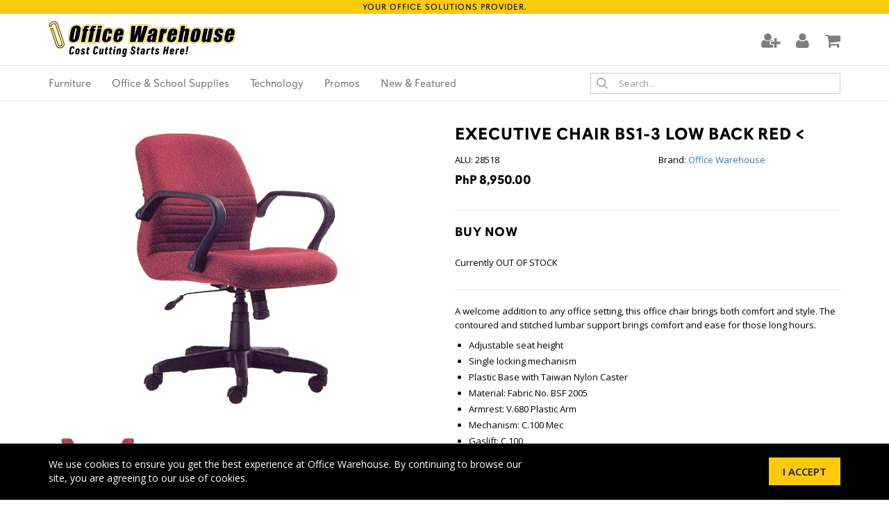

--- FILE ---
content_type: text/html; charset=utf-8
request_url: https://www.officewarehouse.com.ph/product/28518/
body_size: 17624
content:

<!DOCTYPE HTML>
<html dir="ltr" lang="en-US">
<head>
<meta http-equiv="content-type" content="text/html; charset=utf-8" />
<meta name="viewport" content="width=device-width, initial-scale=1, shrink-to-fit=no">
<title>Executive Chair BS1-3 Low Back Red |  Office Warehouse, Inc.</title>
<meta name="description" content="Executive Chair BS1-3 Low Back Red
" />
<meta name="keywords" content="Executive Chair BS1-3 Low Back Red
 " />
<meta property="og:title" content="Executive Chair BS1-3 Low Back Red |  Office Warehouse, Inc." />
<meta property="og:description" content="Executive Chair BS1-3 Low Back Red
" />
<meta property="og:type" content="business.business">
<meta property="business:contact_data:street_address" content="Blk 13 Lot 1 E. Rodriguez Jr. Avenue">
<meta property="business:contact_data:locality" content="Quezon City">
<meta property="business:contact_data:region" content="Metro Manila">
<meta property="business:contact_data:postal_code" content="1110">
<meta property="business:contact_data:country_name" content="Philippines">
<link rel="canonical" href="https://www.officewarehouse.com.ph/product/28518/">

<link rel="icon" type="image/png" href="https://rushhourcdn.azureedge.net/owh/images/favicon-64x64.png" sizes="64x64" />
<link rel="icon" type="image/png" href="https://rushhourcdn.azureedge.net/owh/images/favicon-32x32.png" sizes="32x32" />
<link rel="icon" type="image/png" href="https://rushhourcdn.azureedge.net/owh/images/favicon-16x16.png" sizes="16x16" />
<link rel="apple-touch-icon" href="https://rushhourcdn.azureedge.net/owh/images/apple-touch-icon.png"/>
<link rel="apple-touch-icon" sizes="76x76" href="https://rushhourcdn.azureedge.net/owh/images/apple-touch-icon-76x76.png"/>
<link rel="apple-touch-icon" sizes="120x120" href="https://rushhourcdn.azureedge.net/owh/images/apple-touch-icon-120x120.png"/>
<link rel="apple-touch-icon" sizes="152x152" href="https://rushhourcdn.azureedge.net/owh/images/apple-touch-icon-152x152.png"/>

<link rel="stylesheet" href="https://use.typekit.net/gdv1tgp.css">

<link rel="stylesheet" href="https://rushhourcdn.azureedge.net/owh/css/bootstrap.css" type="text/css"/>
<link rel="stylesheet" href="/css/style.css?v=062821" type="text/css"/>
<link rel="stylesheet" href="/css/font-awesome.min.css">
<link rel="stylesheet" href="https://rushhourcdn.azureedge.net/owh/css/jquery.bxslider.css">
<link rel="stylesheet" href="https://rushhourcdn.azureedge.net/owh/css-main/magnific-popup.css" type="text/css"/>
<link rel="stylesheet" href="https://rushhourcdn.azureedge.net/owh/css-main/datepicker.css" type="text/css"/>

<link href="https://fonts.googleapis.com/css?family=Open+Sans:300,300i,400,400i,600,600i,700,700i" rel="stylesheet" type="text/css">
 
<!-- place google analytics tracking code here -->
<script>
  (function(i,s,o,g,r,a,m){i['GoogleAnalyticsObject']=r;i[r]=i[r]||function(){
  (i[r].q=i[r].q||[]).push(arguments)},i[r].l=1*new Date();a=s.createElement(o),
  m=s.getElementsByTagName(o)[0];a.async=1;a.src=g;m.parentNode.insertBefore(a,m)
  })(window,document,'script','https://www.google-analytics.com/analytics.js','ga');

  ga('create', 'UA-105714491-1', 'auto');
  ga('send', 'pageview');

</script>


<!-- GA 4 -->
<!-- Google tag (gtag.js) -->
<script async src="https://www.googletagmanager.com/gtag/js?id=G-KPMVN58WFS"></script>
<script>
  window.dataLayer = window.dataLayer || [];
  function gtag(){dataLayer.push(arguments);}
  gtag('js', new Date());

  gtag('config', 'G-KPMVN58WFS');
</script>

<!-- place header scripts here -->
</head>

<body>

<!-- Load Facebook SDK for JavaScript -->
<div id="fb-root"></div>
<script>
var _x = function(d, s, id) {
    window.fbAsyncInit = function() {
        FB.init({
            xfbml: true,
            version: 'v8.0'
        });
    };
    var js, fjs = d.getElementsByTagName (s) [0];
    if (d.getElementById(id)) return;
    js = d.createElement(s);
    js.id = id;
    js.src = 'https://connect.facebook.net/en_US/sdk/xfbml.customerchat.js';
    fjs.parentNode.insertBefore (js, fjs);
};

setTimeout(function() { _x(document, 'script', 'facebook-jssdk') }, 4000);
</script>

<!-- Your Chat Plugin code -->
<div class="fb-customerchat"
  attribution=install_email
  page_id="113280935348696"
  theme_color="#0084ff">
</div>


<form name="aspnetForm" method="post" action="./" onsubmit="javascript:return WebForm_OnSubmit();" id="aspnetForm">
<div>
<input type="hidden" name="__EVENTTARGET" id="__EVENTTARGET" value="" />
<input type="hidden" name="__EVENTARGUMENT" id="__EVENTARGUMENT" value="" />
<input type="hidden" name="__LASTFOCUS" id="__LASTFOCUS" value="" />
<input type="hidden" name="__VIEWSTATE" id="__VIEWSTATE" value="/[base64]/nPuVrako2f3UpgpAWD6jyUH8H7l6Y3AuJwaN" />
</div>

<script type="text/javascript">
//<![CDATA[
var theForm = document.forms['aspnetForm'];
if (!theForm) {
    theForm = document.aspnetForm;
}
function __doPostBack(eventTarget, eventArgument) {
    if (!theForm.onsubmit || (theForm.onsubmit() != false)) {
        theForm.__EVENTTARGET.value = eventTarget;
        theForm.__EVENTARGUMENT.value = eventArgument;
        theForm.submit();
    }
}
//]]>
</script>


<script src="/WebResource.axd?d=nYXCjO06Hjln4sG_gNi2a_q6nxcfRvEeQzNwyq08QV-m0obdKV3jEerCNuPASf_LBNU54vP9sksaVq2fBa0iadl1TJvq0iljVpfz-GA1Jac1&amp;t=638568352745067788" type="text/javascript"></script>


<script src="/WebResource.axd?d=od0nm6v_IiEuGBGiNYEzE-xu5--uxfGvJkuPjtudnYreECxE9BgorhAniZHXV_NBcamp76SItwN9UVejiXb5TnLmFe2Dkl6qQyHpKbQDh_k1&amp;t=638568352745067788" type="text/javascript"></script>
<script type="text/javascript">
//<![CDATA[
function WebForm_OnSubmit() {
if (typeof(ValidatorOnSubmit) == "function" && ValidatorOnSubmit() == false) return false;
return true;
}
//]]>
</script>

<div>

	<input type="hidden" name="__VIEWSTATEGENERATOR" id="__VIEWSTATEGENERATOR" value="631C087E" />
	<input type="hidden" name="__SCROLLPOSITIONX" id="__SCROLLPOSITIONX" value="0" />
	<input type="hidden" name="__SCROLLPOSITIONY" id="__SCROLLPOSITIONY" value="0" />
	<input type="hidden" name="__EVENTVALIDATION" id="__EVENTVALIDATION" value="/wEdACY51tr9lQQW6zHsvDrVJdQ5PYT2Mnr2K6t9q4jAK1fUVmMDqzrH3z9rR3lhIhr+UHH//jN6/LPTZ53f1+3mLJyENd1TJt9CvMInkmdp6E/IlBuzM5iNbYc4CqaBPZDQsx5VoqnRDg/aZwkio6OSbeKIH+KdhA7ezS78Bz2iYImzLqrd7/jhdjujgCrKaeESkxEfcN/99Gj+y6FpJ/PZrAitAplgnAR9GOS4xQX0jsyPdf3hyml5nTxGpKKTY5G+QLNs+uDhS93aDDc3iUG3PnVbczdzSjYAbcrMka4aOx6c4V80d8Siw80hsqtyE/qPVX0YYjPXhrC3FPD9XlkabmUaNoAl9AY4glbqxzw907Zfvjhj4WiiRTYu8AsO03VlYYGUC2uiDOMmxD73xhAEzPAUZ9D/qBySZvz6J5wIqgo03LmujwxvpmDIxS5TifgyRRTQh5jBfArUnQcF8vdWvbTASCmR9vy8vzmlnAZeWO7p2a5z+ZX4zH7w35t2ECqC1pir4AfAcl6uFshn9hgAfDgvuhtoJd8IVxndDZ7pvFcRMVXk2N166xhZMoJuxaSHW0/4ZatuI9HMSVuN23u1a8tpx6PsVq0yP+JMR+oJ5fxTPYBkdmhwTgj/iMMjMRmqL1cfg/pz2kvxOusfZ+WQjd0ntLalSn0Ik6OhKBD0A27zhMu85pRi6lOWD2il9r0BniE22+/5EpvTjpTKNqxj2Xqa3MGvk87I2/C6VGomDWZt/pJVDFduCBVjn5ftoFSyuQ+zfQIBWPhAYWU2Fc/NKT8zAr4OFmaO0w4QBR7s9EvhgCeZKXCdPBl/Vqhz2ETar9dhZA+Ahe28FRFEfke6ZGvb" />
</div>

<!-- bof top bar -->
<div class="top-bar">
<div class="container">
<div class="row">
<div class="col-md-12">
<h4>Your Office Solutions Provider.</h4>
</div>
</div>
</div>
</div>
<!-- eof top bar -->

<!-- bof dekstop header -->
<div class="header-desktop hidemobile">
<div class="container">
<div class="row">

<div class="col-md-6">
<div class="header-desktop-logo">
<a href="/"><img src="https://rushhourcdn.azureedge.net/owh/images/logo.svg" alt="Office Warehouse"></a>
</div>
</div>

<div class="col-md-6">
<div class="header-icons">
<ul>
<li><a href="/register/"><i class="fa fa-user-plus" aria-hidden="true"></i></a></li>
<li><a href="/my-account/"><i class="fa fa-user" aria-hidden="true"></i></a></li>
<li><a href="/shopping-cart/"><i class="fa fa-shopping-cart" aria-hidden="true"></i></a> 
</ul>
</div>
</div>

</div>
</div>
</div>
<!-- eof dekstop header -->

<!-- bof desktop nav -->
<div class="nav-desktop hidemobile">
<div class="container">
<div class="row">

<div class="col-md-8">
<ul class="mainnav-new">     <li class="hassubs"><a href="/departments/furniture/" class="flyoutlink">Furniture</a><ul class="mainnav-dropdown"><li class="subs hassubs"><a href="/categories/chairs/">Chairs</a><ul class="mainnav-dropdown"><li class="subs"><a href="/subcategories/executive-chairs/">Executive Chair</a></li><li class="subs"><a href="/subcategories/managerial-task-chair/">Managerial / Task Chair</a></li><li class="subs"><a href="/subcategories/secretarial-chairs/">Secretarial Chair</a></li><li class="subs"><a href="/subcategories/visitor-chair/">Visitor's Chair</a></li><li class="subs"><a href="/subcategories/gang-chair/">Gang Chair</a></li><li class="subs"><a href="/subcategories/lounge-chair/">Lounge Chair</a></li><li class="subs"><a href="/subcategories/designer-bar-stool-chair/">Designer and Bar Chair</a></li><li class="subs"><a href="/subcategories/multi-purpose-chair/">Multi-Purpose Chair</a></li></ul></li><li class="subs hassubs"><a href="/categories/tables/">Tables</a><ul class="mainnav-dropdown"><li class="subs"><a href="/subcategories/executive-table/">Executive and Office Desk</a></li><li class="subs"><a href="/subcategories/computer-tables/">Computer Table</a></li><li class="subs"><a href="/subcategories/conference-table/">Conference & Meeting Table</a></li><li class="subs"><a href="/subcategories/multi-purpose-tables/">Multi-Purpose Table</a></li></ul></li><li class="subs hassubs"><a href="/categories/storage-units-cabinets-shelves/">Cabinets & Shelves</a><ul class="mainnav-dropdown"><li class="subs"><a href="/subcategories/cabinets/">Cabinets</a></li><li class="subs"><a href="/subcategories/cupboards-and-bookshelves/">Cupboards & Bookshelves</a></li><li class="subs"><a href="/subcategories/pedestals/">Pedestals</a></li></ul></li><li class="subs hassubs"><a href="/categories/category-safes/">Safes</a><ul class="mainnav-dropdown"><li class="subs"><a href="/subcategories/safes-safes/">Safes</a></li></ul></li></ul></li><li class="hassubs"><a href="/departments/office-and-school-supplies/" class="flyoutlink">Office & School Supplies</a><ul class="mainnav-dropdown"><li class="subs hassubs"><a href="/categories/copy-printer-paper/">Copy & Printer Paper</a><ul class="mainnav-dropdown"><li class="subs"><a href="/subcategories/copy-multi-purpose-paper/">Copy & Multi-Purpose Paper</a></li><li class="subs"><a href="/subcategories/bond-paper/">Bond Paper</a></li></ul></li><li class="subs hassubs"><a href="/categories/paper-supplies/">Paper Supplies</a><ul class="mainnav-dropdown"><li class="subs"><a href="/subcategories/specialty-paper/">Specialty Paper</a></li><li class="subs"><a href="/subcategories/photo-sticker-paper/">Photo & Sticker Paper</a></li><li class="subs"><a href="/subcategories/Cash-register-rolls/">Cash Register Rolls</a></li><li class="subs"><a href="/subcategories/Laminating-transparency-films/">Laminating and Transparency Films</a></li><li class="subs"><a href="/subcategories/notebooks/">Notebooks</a></li><li class="subs"><a href="/subcategories/records-columnars-and-activity-books/">Record & Columnar Books</a></li><li class="subs"><a href="/subcategories/writing-pads-sticky-notes/">Writing Pads & Sticky Notes</a></li><li class="subs"><a href="/subcategories/forms-and-receipts/">Forms & Receipts</a></li></ul></li><li class="subs hassubs"><a href="/categories/filing-and-storage/">Filing & Storage</a><ul class="mainnav-dropdown"><li class="subs"><a href="/subcategories/envelope-folder/">Envelopes and Folders</a></li><li class="subs"><a href="/subcategories/clear-book-sheet-protectors/">Clear Books & Sheet Protectors</a></li><li class="subs"><a href="/subcategories/binders-and-archfiles/">Binders & Archfiles </a></li><li class="subs"><a href="/subcategories/file-holders-dividers/">File Holders & Dividers</a></li><li class="subs"><a href="/subcategories/boxes/">Boxes</a></li><li class="subs"><a href="/subcategories/plastic-envelopes/">Plastic Envelopes</a></li></ul></li><li class="subs hassubs"><a href="/categories/writing-instruments/">Writing Instruments</a><ul class="mainnav-dropdown"><li class="subs"><a href="/subcategories/ballpens-gelpens/">Ballpens & Gel Pens</a></li><li class="subs"><a href="/subcategories/roller-and-sign-pens/">Rollerballs & Sign Pens</a></li><li class="subs"><a href="/subcategories/felt-tip-pens/">Fineliners & Drawing Pens</a></li><li class="subs"><a href="/subcategories/pencils/">Pencils </a></li><li class="subs"><a href="/subcategories/markers-and-highlighters/">Markers & Highlighters</a></li><li class="subs"><a href="/subcategories/refill/">Refills & Others</a></li></ul></li><li class="subs hassubs"><a href="/categories/tapes-and-adhesives/">Tapes & Adhesives</a><ul class="mainnav-dropdown"><li class="subs"><a href="/subcategories/clear-packaging-masking-tapes/">Regular Tapes</a></li><li class="subs"><a href="/subcategories/special-tapes/">Specialty Tapes</a></li><li class="subs"><a href="/subcategories/glues/">Glues</a></li></ul></li><li class="subs hassubs"><a href="/categories/desk-accessories/">Desk Accessories</a><ul class="mainnav-dropdown"><li class="subs"><a href="/subcategories/staplers-staples-and-staple-removers/">Staplers,Staples & Staple Removers</a></li><li class="subs"><a href="/subcategories/punchers/">Punchers</a></li><li class="subs"><a href="/subcategories/scissors/">Scissors</a></li><li class="subs"><a href="/subcategories/cutters-and-trimmers/">Cutters & Trimmers</a></li><li class="subs"><a href="/subcategories/tape-dispenser/">Tape Dispensers</a></li><li class="subs"><a href="/subcategories/correction-supplies/">Correction Supplies</a></li><li class="subs"><a href="/subcategories/measuring-tools/">Measuring Tools</a></li><li class="subs"><a href="/subcategories/desk-organizers/">Desk Organizers</a></li><li class="subs"><a href="/subcategories/other-desk-accessories/">Other Desk Accessories</a></li></ul></li><li class="subs hassubs"><a href="/categories/arts-and-crafts/">Arts and Crafts</a><ul class="mainnav-dropdown"><li class="subs"><a href="/subcategories/coloring-materials/">Coloring Materials</a></li><li class="subs"><a href="/subcategories/art-materials-and-accessories/">Art Materials & Accessories</a></li><li class="subs"><a href="/subcategories/art-paper/">Art Paper</a></li></ul></li><li class="subs hassubs"><a href="/categories/general-supplies/">General Supplies</a><ul class="mainnav-dropdown"><li class="subs"><a href="/subcategories/electrical-and-hardware-supplies/">Electrical & Hardware Supplies</a></li><li class="subs"><a href="/subcategories/cleaning-personal-supplies/">Cleaning & Personal Supplies</a></li><li class="subs"><a href="/subcategories/batteries/">Batteries</a></li></ul></li><li class="subs hassubs"><a href="/categories/presentation/">Presentation</a><ul class="mainnav-dropdown"><li class="subs"><a href="/subcategories/flipchart-banner-stands/">Flipchart & Banner Stands</a></li><li class="subs"><a href="/subcategories/boards-eraser/">Boards</a></li></ul></li><li class="subs hassubs"><a href="/categories/Sundries-/">Sundries</a><ul class="mainnav-dropdown"><li class="subs"><a href="/subcategories/acrylic-and-sign-holders/">Acrylic Stands & Sign Holders</a></li><li class="subs"><a href="/subcategories/other-sundries/">Other Sundries</a></li></ul></li></ul></li><li class="hassubs"><a href="/departments/technology/" class="flyoutlink">Technology</a><ul class="mainnav-dropdown"><li class="subs hassubs"><a href="/categories/printers/">Printers</a><ul class="mainnav-dropdown"><li class="subs"><a href="/subcategories/ink-tank-printers/">Ink Tank Printers</a></li><li class="subs"><a href="/subcategories/inkjet-printers/">Inkjet Printers</a></li><li class="subs"><a href="/subcategories/laser-printers/">Laser Printers</a></li><li class="subs"><a href="/subcategories/dot-matrix-printers/">Dot Matrix Printers</a></li><li class="subs"><a href="/subcategories/POS/">POS Printer</a></li><li class="subs"><a href="/subcategories/plotter-printer/">Plotter Printer</a></li><li class="subs"><a href="/subcategories/card-printer/">Card Printer</a></li></ul></li><li class="subs hassubs"><a href="/categories/ink-toner/">Ink & Toner</a><ul class="mainnav-dropdown"><li class="subs"><a href="/subcategories/ink-bottles/">Ink Bottles</a></li><li class="subs"><a href="/subcategories/ink-cartridges/">Ink Cartridges</a></li><li class="subs"><a href="/subcategories/drum-and-toners/">Drum, Ribbon & Toner</a></li></ul></li><li class="subs hassubs"><a href="/categories/computer-phone-accessories/">Computer Accessories</a><ul class="mainnav-dropdown"><li class="subs"><a href="/subcategories/mouse-keyboard/">Mouse & Keyboard </a></li><li class="subs"><a href="/subcategories/earphones-and-headsets/">Headphones & Sound Docks</a></li><li class="subs"><a href="/subcategories/networking/">Networking Devices</a></li><li class="subs"><a href="/subcategories/ups-power-supply/">UPS Power Supply</a></li><li class="subs"><a href="/subcategories/cable-and-accessories/">Cables & Accessories</a></li><li class="subs"><a href="/subcategories/Battery-chargers-usb-hub/">Battery Chargers & USB Hub</a></li></ul></li><li class="subs hassubs"><a href="/categories/data-storage/">Data Storage</a><ul class="mainnav-dropdown"><li class="subs"><a href="/subcategories/flash-drives/">Flash Drives</a></li><li class="subs"><a href="/subcategories/hard-drives/">Hard Drives</a></li><li class="subs"><a href="/subcategories/memory-cards/">Memory Cards</a></li></ul></li><li class="subs hassubs"><a href="/categories/calculators-standard-scientific-printing/">Calculators</a><ul class="mainnav-dropdown"><li class="subs"><a href="/subcategories/standard-calculators/">Standard Calculators</a></li><li class="subs"><a href="/subcategories/scientific-calculators/">Scientific Calculators</a></li><li class="subs"><a href="/subcategories/printing-calculators/">Printing Calculators</a></li></ul></li><li class="subs hassubs"><a href="/categories/biometrics/">Biometrics</a><ul class="mainnav-dropdown"><li class="subs"><a href="/subcategories/biometrics-biometrics/">Biometrics</a></li><li class="subs"><a href="/subcategories/bundy-clocks/">Bundy Clocks</a></li></ul></li><li class="subs hassubs"><a href="/categories/paper-shredders/">Paper Shredders</a><ul class="mainnav-dropdown"><li class="subs"><a href="/subcategories/paper-shredder/">Paper Shredders</a></li></ul></li><li class="subs hassubs"><a href="/categories/office-machines/">Office Machines</a><ul class="mainnav-dropdown"><li class="subs"><a href="/subcategories/scanners/">Projectors and Scanners</a></li><li class="subs"><a href="/subcategories/money-detectors/">Money Detectors & Bill Counters</a></li><li class="subs"><a href="/subcategories/laminating-machines/">Laminating Machines</a></li><li class="subs"><a href="/subcategories/binding-machines/">Binding Machines</a></li><li class="subs"><a href="/subcategories/labelling-machines-tape/">Labelling Machines & Label Tapes</a></li><li class="subs"><a href="/subcategories/thermal-sanitizing-machines/">Thermal & Sanitizing Machines</a></li><li class="subs"><a href="/subcategories/other-office-machines/">Other Office Machines</a></li></ul></li><li class="subs hassubs"><a href="/categories/Robotics-and-smart-tech/">Robotics and Smart Tech</a><ul class="mainnav-dropdown"><li class="subs"><a href="/subcategories/robotics/">Robotics & Smart Tech</a></li></ul></li></ul></li>
    <li><a href="/sale/">Promos</a></li>
    <li><a href="/new-and-featured/">New &amp; Featured</a></li>
</ul>
</div>

<div class="col-md-4">
<div class="search-desktop">
<div class="form-group">
<input type="text" value="" id="txtSearchBox" class="form-control" autocomplete="off" placeholder="Search..." />
</div>
</div>
</div>

</div>
</div>
</div>
<!-- eof desktop nav -->

<!-- bof mobile header and search -->
<div class="showmobile-nav">
<div class="navmobile">
<div class="container">
<div class="row">

<div class="col-xs-2">
<div class="mobilenav-btn">
<a id="left-panel-link" href="#left-panel"><i class="fa fa-bars" aria-hidden="true"></i></a>
</div>
</div>

<div class="col-xs-8 text-center">
<div class="header-logo-mobile">
<a href="/"><img src="https://rushhourcdn.azureedge.net/owh/images/logo.svg" alt="Office Warehouse"></a>
</div>
</div>

<div class="col-xs-2">
<div class="mobilenav-cart">
<a href="/shopping-cart/"><i class="fa fa-shopping-cart" aria-hidden="true"></i></a> 
</div>
</div>

</div>
</div>
</div>

<!-- bof mobile nav -->
<div id="left-panel" class="thepanel">
<div class="mobilenav">
<ul>
    <li><a href="/my-account/"><i class="fa fa-user" aria-hidden="true"></i> &nbsp; My Account</a></li>
    <li><a href="/register/"><i class="fa fa-user-plus" aria-hidden="true"></i> &nbsp; Create Account</a></li>
    <li><a href="/">Home</a></li>
    <li><a role="button" data-toggle="collapse" href="#furniture" aria-expanded="true" aria-controls="furniture"><i class="fa fa-plus" aria-hidden="true"></i> &nbsp; Furniture</a>
    <div id="furniture" class="panel-collapse collapse">
    <ul>
        <li><a href="/categories/chairs/">Chairs</a></li>
        <li><a href="/categories/tables/">Tables</a></li>
        <li><a href="/categories/storage-units-cabinets-shelves/">Cabinets &amp; Shelves</a></li>
        <li><a href="/categories/category-safes/">Safes</a></li>
    </ul>
    </div>
    </li>
    <li><a role="button" data-toggle="collapse" href="#office" aria-expanded="true" aria-controls="office"><i class="fa fa-plus" aria-hidden="true"></i> &nbsp; Office &amp; School Supplies</a>
    <div id="office" class="panel-collapse collapse">
    <ul>
        <li><a href="/categories/copy-paper/">Copy Paper</a></li>
        <li><a href="/categories/paper-supplies/">Paper Supplies</a></li>
        <li><a href="/categories/filing-and-storage/">Filing &amp; Storage</a></li>
        <li><a href="/categories/writing-instruments/">Writing Instruments</a></li>
        <li><a href="/categories/tapes-and-adhesives/">Tape &amp; Adhesives</a></li>
        <li><a href="/categories/desk-accessories/">Desk Accessories</a></li>
        <li><a href="/categories/arts-and-crafts/">Arts and Crafts</a></li>
        <li><a href="/categories/general-supplies/">General Supplies</a></li>
        <li><a href="/categories/presentation/">Presentation</a></li>
    </ul>
    </div>
    </li>
    <li><a role="button" data-toggle="collapse" href="#technology" aria-expanded="true" aria-controls="technology"><i class="fa fa-plus" aria-hidden="true"></i> &nbsp; Technology</a>
    <div id="technology" class="panel-collapse collapse">
    <ul>
        <li><a href="/categories/printers/">Printers</a></li>
        <li><a href="/categories/ink-toner/">Ink &amp; Toner</a></li>
        <li><a href="/categories/computer-phone-accessories/">Computer and Accessories</a></li>
        <li><a href="/categories/data-storage/">Data Storage</a></li>
        <li><a href="/categories/calculators-standard-scientific-printing/">Calculators</a></li>
        <li><a href="/categories/biometrics/">Biometrics</a></li>
        <li><a href="/categories/paper-shredders/">Paper Shredders</a></li>
        <li><a href="/categories/other-office-machines/">Other Office Machines</a></li>
        <li><a href="/categories/thermal-sanitizing/">Thermal &amp; Sanitizing</a></li>
    </ul>
    </div>
    </li>
    <li><a href="/sale/">Promos</a></li>
    <li><a href="/new-and-featured/">New &amp; Featured</a></li>
    <li><a href="/store-locator/">Store Locator</a></li>
    <li><a href="/faq/">FAQs</a></li>
    <li><a href="/about/">About Us</a></li>
    <li><a href="/contact/">Contact Us</a></li>
</ul>
</div>
</div>
<!-- eof mobile nav -->

</div>

<div class="mobile-search showmobile">
<div class="container">
<div class="row">
<div class="col-md-12">
<div class="form-group">
<input type="text" value="" id="txtSearchBoxMobile" class="form-control" autocomplete="off" placeholder="Search..." />
</div>
</div>
</div>
</div>
</div>
<!-- eof mobile header and search -->




<script type="application/ld+json">
{
  "@context": "http://schema.org",
  "@type": "BreadcrumbList",
  "itemListElement": [{
    "@type": "ListItem",
    "position": 1,
    "item": {
      "@id": "https://www.officewarehouse.com.ph",
      "name": "Office Warehouse"
    }
  },{	
    "@type": "ListItem",
    "position": 3,
    "item": {
      "@id": "https://www.officewarehouse.com.ph/departments/furniture/",
      "name": "Furniture"
	}
  },{	
    "@type": "ListItem",
    "position": 4,
    "item": {
      "@id": "https://www.officewarehouse.com.ph/categories/chairs/",
      "name": "Chairs"
    }
  },{	
    "@type": "ListItem",
    "position": 5,
    "item": {
      "@id": "https://www.officewarehouse.com.ph/subcategories/executive-chairs/",
      "name": "Executive Chair"
    }
  },{	
    "@type": "ListItem",
    "position": 6,
    "item": {
      "@id": "https://www.officewarehouse.com.ph/product/28518/",
      "name": "Executive Chair BS1-3 Low Back Red <"
    }
      
  }]
}
</script>

<script type="application/ld+json">
{
  "@context": "http://schema.org/",
  "@type": "Product",
  "name": "Executive Chair BS1-3 Low Back Red",
  "image": "https://www.officewarehouse.com.ph/__resources/_web_data_/products/products/images/6883.jpg",
  "url": "https://www.officewarehouse.com.ph/product/28518/",
  "description": "Executive Chair BS1-3 Low Back Red
",
  "sku": "28518",
  "brand": {
    "@type": "Thing",
    "name": "Office Warehouse"
  },
   "offers": {
    "@type": "Offer",
    "priceCurrency": "PHP",
    "price": "8950.00",
    "priceValidUntil": "2021-01-01",
    "itemCondition": "http://schema.org/newCondition",
    "availability": "http://schema.org/InStock",
	"url": "https://www.officewarehouse.com.ph/28518/",
    "seller": {
      "@type": "Organization",
      "name": "Office Warehouse Inc."
    }
  }
}
</script>

<!-- bof content area -->
<div class="content-area">



<div class="product-details">
<div class="container">

<div class="row">

<!-- bof product image -->
<div class="col-md-6 col-sm-6">

<div class="product-img">

 
        <div id="img-1" class="img-content current">
        <a class="image-popup-no-margins" href="/__resources/_web_data_/products/products/image_gallery/8481_6883.jpg">
            <img src="/__resources/_web_data_/products/products/image_gallery/8481_6883.jpg" alt="Executive Chair BS1-3 Low Back Red <">
        </a>
        
        </div>
    
        <div id="img-2" class="img-content ">
        <a class="image-popup-no-margins" href="/__resources/_web_data_/products/products/image_gallery/8482_6883.jpg">
            <img src="/__resources/_web_data_/products/products/image_gallery/8482_6883.jpg" alt="Executive Chair BS1-3 Low Back Red <">
        </a>
        
        </div>
    

</div>

<!-- bof thumbnails -->
<div class="product-thumbnails">
<ul class="product-thumbnail-items">

        <li class="tab-link" data-tab="img-1"><img src="/__resources/_web_data_/products/products/image_gallery/8481_6883.jpg" alt="Executive Chair BS1-3 Low Back Red <"></li>
    
        <li class="tab-link" data-tab="img-2"><img src="/__resources/_web_data_/products/products/image_gallery/8482_6883.jpg" alt="Executive Chair BS1-3 Low Back Red <"></li>
    
</ul>
</div>
<!-- bof thumbnails -->

</div>
<!-- eof product image -->

<!-- bof product details -->
<div class="col-md-6 col-sm-6">


<h1>Executive Chair BS1-3 Low Back Red <</h1>

<div class="row">

<div class="col-md-6 col-sm-6 static-content">
<p>
ALU: 28518
</p>
</div>

<div class="col-md-6 col-sm-6 static-content">
<p>
Brand: <a href="/brands/office-warehouse/">Office Warehouse</a>
</p>
</div>

</div>

<!-- pricing -->
<div id="ctl00_content_pnlPrice">
	
<div class="add-to-cart-price">
<h4>PhP 8,950.00</h4>
</div>

</div>

<!-- pricing -->

<hr>

<!-- bof add to cart -->
<div class="add-to-cart-area">

<h3>Buy Now</h3>
   
  

<div id="ctl00_content_pnlOutOfStock" class="add-to-cart-form">
	
<!-- bof not available -->
<p>Currently OUT OF STOCK</p>
<!-- eof not available -->

</div>
</div>
<!-- eof add to cart -->

<!-- bof product desc -->
<div class="product-desc static-content">
<p>A welcome addition to any office setting, this office chair brings both comfort and style. The contoured and stitched lumbar support brings comfort and ease for those long hours.</p>
<ul>
    <li>Adjustable seat height</li>
    <li>Single locking mechanism</li>
    <li>Plastic Base with Taiwan Nylon Caster</li>
    <li>Material: Fabric No. BSF 2005</li>
    <li>Armrest: V.680 Plastic Arm</li>
    <li>Mechanism: C.100 Mec</li>
    <li>Gaslift: C.100</li>
    <li>Base: V.330</li>
    <li>Model: BS1-3 Low Back</li>
    <li>Dimensions: 61 (W) x 51 (D) x 90-100 (H) cm</li>
    <li>Weight: 12 kgs</li>
    <li>Color: Red</li>
</ul>
</div>
<!-- bof product desc -->

<!-- bof other info -->
<div class="product-otherinfo" style="display: none;">
<div class="row">

<div class="col-md-6 col-sm-6 static-content">
<p>
Department: <a href="/departments/furniture/">Furniture</a><br />
Category: <a href="/categories/chairs/">Chairs</a>
</p>
</div>

<div class="col-md-6 col-sm-6 static-content">
<p>
Sub-category: <a href="/subcategories/executive-chairs/">Executive Chair</a>
</p>
</div>

</div>
</div>
<!-- bof other info -->

<!-- bof other colors -->

<!-- bof other colors -->

</div>
<!-- eof product details -->

</div>

</div>
</div>


<!-- bof related products -->
<div class="related-products">
<div class="container">

<div id="ctl00_content_pnlRelatedProducts">
	

<!-- bof title bar related products -->
<div class="row">
<div class="col-md-12">
<div class="title-bar">
<h2>You might also be interested in:</h2>
</div>
</div>
</div>
<!-- eof title bar related products -->


<!-- bof grid -->
<div class="product-grid">
<div class="row">




<!-- item -->
<div class="col-md-3 col-xs-6 text-center">
<div class="product-grid-item">

<div class="product-grid-item-img">
<a href="/product/022012/"><img src="/__resources/_web_data_/products/products/images/4106.jpg.ashx?zoom=0.7&amp;quality=100" alt="Task Chair 8014 Mesh Fabric Gray" ></a>


</div>



<div class="product-grid-item-name">
<h4><a href="/product/022012/">Task Chair 8014 Mesh Fabric Gray</a></h4>
</div>

<div class="product-grid-item-price">
<div id="ctl00_content_rptRelatedProducts_ctl00_pnlPrice">
		
    <p>PhP 3,495.00</p>

	</div>

</div>

</div>
</div>
<!-- item -->



<!-- item -->
<div class="col-md-3 col-xs-6 text-center">
<div class="product-grid-item">

<div class="product-grid-item-img">
<a href="/product/23717/"><img src="/__resources/_web_data_/products/products/images/6695.jpg.ashx?zoom=0.7&amp;quality=100" alt="Executive Chair 9308 Mid-Back Black" ></a>


</div>



<div class="product-grid-item-name">
<h4><a href="/product/23717/">Executive Chair 9308 Mid-Back Black</a></h4>
</div>

<div class="product-grid-item-price">
<div id="ctl00_content_rptRelatedProducts_ctl01_pnlPrice">
		
    <p>PhP 4,995.00</p>

	</div>

</div>

</div>
</div>
<!-- item -->



<!-- item -->
<div class="col-md-3 col-xs-6 text-center">
<div class="product-grid-item">

<div class="product-grid-item-img">
<a href="/product/021279/"><img src="/__resources/_web_data_/products/products/images/5155.jpg.ashx?zoom=0.7&amp;quality=100" alt="Folding Table Liter Embos Pine Buy 1 Take 1 " ></a>


</div>



<div class="product-grid-item-name">
<h4><a href="/product/021279/">Folding Table Liter Embos Pine Buy 1 Take 1 </a></h4>
</div>

<div class="product-grid-item-price">
<div id="ctl00_content_rptRelatedProducts_ctl02_pnlPrice">
		
    <p>PhP 3,495.00</p>

	</div>

</div>

</div>
</div>
<!-- item -->



<!-- item -->
<div class="col-md-3 col-xs-6 text-center">
<div class="product-grid-item">

<div class="product-grid-item-img">
<a href="/product/22088/"><img src="/__resources/_web_data_/products/products/images/4247.jpg.ashx?zoom=0.7&amp;quality=100" alt="Diplomat Safe DFC2000KC 2Drawer" ></a>
<div id="ctl00_content_rptRelatedProducts_ctl03_Panel1" class="outofstock">
		
Out Of Stock  

	</div>

</div>



<div class="product-grid-item-name">
<h4><a href="/product/22088/">Diplomat Safe DFC2000KC 2Drawer</a></h4>
</div>

<div class="product-grid-item-price">
<div id="ctl00_content_rptRelatedProducts_ctl03_pnlPrice">
		
    <p>PhP 57,000.00</p>

	</div>

</div>

</div>
</div>
<!-- item -->



<!-- item -->
<div class="col-md-3 col-xs-6 text-center">
<div class="product-grid-item">

<div class="product-grid-item-img">
<a href="/product/026625/"><img src="/__resources/_web_data_/products/products/images/5169.jpg.ashx?zoom=0.7&amp;quality=100" alt="Executive Chair HT-7081A Mesh High Back Red" ></a>
<div id="ctl00_content_rptRelatedProducts_ctl04_Panel1" class="outofstock">
		
Out Of Stock  

	</div>

</div>



<div class="product-grid-item-name">
<h4><a href="/product/026625/">Executive Chair HT-7081A Mesh High Back Red</a></h4>
</div>

<div class="product-grid-item-price">
<div id="ctl00_content_rptRelatedProducts_ctl04_pnlPrice">
		
    <p>PhP 6,995.00</p>

	</div>

</div>

</div>
</div>
<!-- item -->



<!-- item -->
<div class="col-md-3 col-xs-6 text-center">
<div class="product-grid-item">

<div class="product-grid-item-img">
<a href="/product/026629/"><img src="/__resources/_web_data_/products/products/images/5165.jpg.ashx?zoom=0.7&amp;quality=100" alt="Managerial Chair HT-7068BEX Mesh Low Back Black" ></a>
<div id="ctl00_content_rptRelatedProducts_ctl05_Panel1" class="outofstock">
		
Out Of Stock  

	</div>

</div>



<div class="product-grid-item-name">
<h4><a href="/product/026629/">Managerial Chair HT-7068BEX Mesh Low Back Black</a></h4>
</div>

<div class="product-grid-item-price">
<div id="ctl00_content_rptRelatedProducts_ctl05_pnlPrice">
		
    <p>PhP 4,995.00</p>

	</div>

</div>

</div>
</div>
<!-- item -->



<!-- item -->
<div class="col-md-3 col-xs-6 text-center">
<div class="product-grid-item">

<div class="product-grid-item-img">
<a href="/product/22644/"><img src="/__resources/_web_data_/products/products/images/6710.jpg.ashx?zoom=0.7&amp;quality=100" alt="Executive Chair 8234H Brown" ></a>
<div id="ctl00_content_rptRelatedProducts_ctl06_Panel1" class="outofstock">
		
Out Of Stock  

	</div>

</div>



<div class="product-grid-item-name">
<h4><a href="/product/22644/">Executive Chair 8234H Brown</a></h4>
</div>

<div class="product-grid-item-price">
<div id="ctl00_content_rptRelatedProducts_ctl06_pnlPrice">
		
    <p>PhP 5,495.00</p>

	</div>

</div>

</div>
</div>
<!-- item -->



<!-- item -->
<div class="col-md-3 col-xs-6 text-center">
<div class="product-grid-item">

<div class="product-grid-item-img">
<a href="/product/026617/"><img src="/__resources/_web_data_/products/products/images/5157.jpg.ashx?zoom=0.7&amp;quality=100" alt="Executive Table OZEX-01-18" ></a>
<div id="ctl00_content_rptRelatedProducts_ctl07_Panel1" class="outofstock">
		
Out Of Stock  

	</div>

</div>



<div class="product-grid-item-name">
<h4><a href="/product/026617/">Executive Table OZEX-01-18</a></h4>
</div>

<div class="product-grid-item-price">
<div id="ctl00_content_rptRelatedProducts_ctl07_pnlPrice">
		
    <p>PhP 14,995.00</p>

	</div>

</div>

</div>
</div>
<!-- item -->



</div>
</div>
<!-- eof grid -->



</div>

</div>
</div>
<!-- eof related products -->


</div>
<!-- eof content area -->

<!-- bof add to cart modal -->
<div class="modal fade" id="AddtoCartModal" tabindex="-1" role="dialog" aria-labelledby="AddtoCartModal" aria-hidden="true">
<div class="modal-dialog">
<div class="modal-body">
<div class="modal-content">
<div class="modal-header">
<button type="button" class="close" data-dismiss="modal" aria-hidden="true">&times;</button>
<h4 class="modal-title" id="myModalLabel">Item/s Added to Cart</h4>
</div>
<div class="modal-body">
<div class="row">
<div class="col-md-6 col-sm-6 static-content">
<p><strong>Continue Shopping</strong></p>
<p>Click on the button below to continue shopping.</p>
<p>
<a href="/product/28518/" class="button-black-small" >Continue Shopping</a>
</p>
</div>
<div class="col-md-6 col-sm-6 static-content">
<p><strong>View Your Cart</strong></p>
<p>Click on the button below to view the contents of your cart.</p>
<p>
<a href="/shopping-cart/" class="button-black-small" >Go To Cart</a>
</p>
</div>
</div>
</div>
</div>
</div>
</div>
</div>
</div>				
<!-- eof add to cart modal -->


<!-- REMOVE THIS -->
<div style="display: none;">

<div class="sidebar-widget">
<h3 style="background-color:#000;">Search</h3>
<div class="sidebar-widget-content">

<div class="form-group">
<input name="ctl00$content$searchSubNav$txtKeywords" type="text" id="ctl00_content_searchSubNav_txtKeywords" class="form-control" placeholder="Keywords..." /><span id="ctl00_content_searchSubNav_rqdKeywords" class="error" style="color:Red;display:none;">Keyword/s required</span>
</div>

<div class="form-group">
    <select name="ctl00$content$searchSubNav$ddlDepartment" id="ctl00_content_searchSubNav_ddlDepartment" class="form-control">
	<option value="">-- All Departments --</option>
	<option value="furniture">Furniture</option>
	<option value="office-and-school-supplies">Office &amp; School Supplies</option>
	<option value="technology">Technology</option>

</select> <br />

    <input type="submit" name="ctl00$content$searchSubNav$btnSearch" value="Search" onclick="javascript:WebForm_DoPostBackWithOptions(new WebForm_PostBackOptions(&quot;ctl00$content$searchSubNav$btnSearch&quot;, &quot;&quot;, true, &quot;Search&quot;, &quot;&quot;, false, false))" id="ctl00_content_searchSubNav_btnSearch" class="btn btn-primary btn-default btn-owh" />
</div>

</div>
</div>


<!-- bof Subnav Furniture -->
<div class="sidebar-widget">
<h3 style="background-color:#cc6698">Furniture</h3>
<div class="sidebar-widget-content">


<div class="form-group">
<label>Chairs</label>
<select name="ctl00$content$deptSubNav$rptData$ctl00$ddlSubCategory" onchange="javascript:setTimeout(&#39;__doPostBack(\&#39;ctl00$content$deptSubNav$rptData$ctl00$ddlSubCategory\&#39;,\&#39;\&#39;)&#39;, 0)" id="ctl00_content_deptSubNav_rptData_ctl00_ddlSubCategory" class="form-control">
	<option selected="selected" value="0">-- Sub-category --</option>
	<option value="executive-chairs">Executive Chair</option>
	<option value="managerial-task-chair">Managerial / Task Chair</option>
	<option value="secretarial-chairs">Secretarial Chair</option>
	<option value="visitor-chair">Visitor&#39;s Chair</option>
	<option value="gang-chair">Gang Chair</option>
	<option value="lounge-chair">Lounge Chair</option>
	<option value="designer-bar-stool-chair">Designer and Bar Chair</option>
	<option value="multi-purpose-chair">Multi-Purpose Chair</option>

</select>
</div>

<div class="form-group">
<label>Tables</label>
<select name="ctl00$content$deptSubNav$rptData$ctl01$ddlSubCategory" onchange="javascript:setTimeout(&#39;__doPostBack(\&#39;ctl00$content$deptSubNav$rptData$ctl01$ddlSubCategory\&#39;,\&#39;\&#39;)&#39;, 0)" id="ctl00_content_deptSubNav_rptData_ctl01_ddlSubCategory" class="form-control">
	<option selected="selected" value="0">-- Sub-category --</option>
	<option value="executive-table">Executive and Office Desk</option>
	<option value="computer-tables">Computer Table</option>
	<option value="conference-table">Conference &amp; Meeting Table</option>
	<option value="multi-purpose-tables">Multi-Purpose Table</option>

</select>
</div>

<div class="form-group">
<label>Cabinets & Shelves</label>
<select name="ctl00$content$deptSubNav$rptData$ctl02$ddlSubCategory" onchange="javascript:setTimeout(&#39;__doPostBack(\&#39;ctl00$content$deptSubNav$rptData$ctl02$ddlSubCategory\&#39;,\&#39;\&#39;)&#39;, 0)" id="ctl00_content_deptSubNav_rptData_ctl02_ddlSubCategory" class="form-control">
	<option selected="selected" value="0">-- Sub-category --</option>
	<option value="cabinets">Cabinets</option>
	<option value="cupboards-and-bookshelves">Cupboards &amp; Bookshelves</option>
	<option value="pedestals">Pedestals</option>

</select>
</div>

<div class="form-group">
<label>Safes</label>
<select name="ctl00$content$deptSubNav$rptData$ctl03$ddlSubCategory" onchange="javascript:setTimeout(&#39;__doPostBack(\&#39;ctl00$content$deptSubNav$rptData$ctl03$ddlSubCategory\&#39;,\&#39;\&#39;)&#39;, 0)" id="ctl00_content_deptSubNav_rptData_ctl03_ddlSubCategory" class="form-control">
	<option selected="selected" value="0">-- Sub-category --</option>
	<option value="safes-safes">Safes</option>

</select>
</div>



</div>
</div>
<!-- eof Subnav Furniture -->


<div class="sidebar-widget">
<h3 style="background-color:#6dcff6; color:#000;">Brands</h3>
<div class="sidebar-widget-content">

<p>
Search for your chosen brand below and see all products showcased under it.
</p>

<div class="form-group">
  <select name="ctl00$content$brandsubNav$ddlBrand" onchange="javascript:setTimeout(&#39;__doPostBack(\&#39;ctl00$content$brandsubNav$ddlBrand\&#39;,\&#39;\&#39;)&#39;, 0)" id="ctl00_content_brandsubNav_ddlBrand" class="form-control">
	<option selected="selected" value="-1">-- Select Brand --</option>
	<option value="Diplomat">Diplomat</option>
	<option value="galant">Galant</option>
	<option value="office-warehouse">Office Warehouse</option>
	<option value="uchida">Uchida</option>

</select> 
</div>

</div>
</div>
</div>
<!-- REMOVE THIS -->



<!-- bof subfooter -->
<div class="paylogos">
<div class="container">
<div class="row">
<div class="col-md-12">
<div class="footerpayment">
<div class="row">
<div class="col-md-8">
<p style="color: #7d7d7d;">Pay via:</p>
<ul>     <!--
    <li><img src="/__resources/userfiles/image/paymentlogos/pay-visa.png" alt="Visa" /></li>
    <li><img src="/__resources/userfiles/image/paymentlogos/pay-mc.png" alt="Mastercard" /></li>
    <li><img src="/__resources/userfiles/image/paymentlogos/pay-amex.png" alt="Amex" /></li>
    <li><img src="/__resources/userfiles/image/paymentlogos/pay-jcb.png" alt="JCB" /></li>
    <li><img src="/__resources/userfiles/image/paymentlogos/pay-gcash.png" alt="GCash" /></li>
    <li><img src="/__resources/userfiles/image/paymentlogos/pay-grab.png" alt="GrabPay" /></li>

    <li><img src="/__resources/userfiles/image/paymentlogos/pay-bancnet.png" alt="Bancnet" /></li>
    <li><img src="/__resources/userfiles/image/paymentlogos/pay-bpi.png" alt="BPI" /></li>
    <li><img src="/__resources/userfiles/image/paymentlogos/pay-wechat.png" alt="WeChat Pay" /></li>
    <li><img src="/__resources/userfiles/image/paymentlogos/pay-alipay.png" alt="AliPay" /></li>
    <li><img src="/__resources/userfiles/image/paymentlogos/pay-unionpay.png" alt="UnionPay" /></li>
    <br />
    <li><img src="/__resources/userfiles/MAYA.png" width="70" height="23" alt="" />&nbsp;</li>
    <li><img src="/__resources/userfiles/SHOPEEPAY.png" width="70" height="23" alt="" />&nbsp;</li>
    <li><img src="/__resources/userfiles/QRPH.png" width="70" height="23" alt="" /></li>
    <li><img src="/__resources/userfiles/image/paymentlogos/pay-bayadcenter.png" alt="Bayad Center" width="35" height="35" /></li>
    <li><img src="/__resources/userfiles/image/paymentlogos/pay-ecpay.png" alt="ECPay" width="35" height="35" /></li>
    -->
    <li><img src="/__resources/userfiles/1 visa(1).png" width="60" height="60" alt="" /></li>
    <li><img src="/__resources/userfiles/2 Mastercard-logo(1).png" width="60" height="60" alt="" /></li>
    <li><img src="/__resources/userfiles/3 American-Express-Logo(2).png" width="60" height="60" alt="" /></li>
    <li><img src="/__resources/userfiles/4 jcb-logo-A832916E7E-seeklogo_com(1).png" width="60" height="60" alt="" /></li>
    <li><img src="/__resources/userfiles/image/paymentlogos/Diners%20Club(2).png" width="60" height="60" alt="" />&nbsp; &nbsp;</li>
    <li><img src="/__resources/userfiles/5 gcash-logo_brandlogos_net_1awr8(1).png" width="60" height="60" alt="" /></li>
    &nbsp;&nbsp;
    <li><img src="/__resources/userfiles/6 GrabPay_Final_Logo_RGB_green_horizontal-01(1).png" width="60" height="60" alt="" /></li>
    &nbsp;&nbsp;
    <li><img src="/__resources/userfiles/7 wechat-pay-logo(1).png" width="60" height="60" alt="" /></li>
    &nbsp;&nbsp;
    <li><img src="/__resources/userfiles/8 Alipay(1).png" width="60" height="60" alt="" /></li>
    <li><img src="/__resources/userfiles/9 unionpay-logo-3E20E52659-seeklogo_com(1).png" width="60" height="60" alt="" /></li>
    <br />
    <li><img src="/__resources/userfiles/10 Maya_logo_svg_-1024x298(1).png" width="80" height="80" alt="" /></li>
    &nbsp;
    <li><img src="/__resources/userfiles/11 Shopee pay(1).png" width="80" height="80" alt="" /></li>
    &nbsp;
    <li><img src="/__resources/userfiles/12 qrph-removebg-preview(1).png" width="80" height="80" alt="" /></li>
    <li><img src="/__resources/userfiles/13 bayad-center-logo-28C76BCD24-seeklogo_com(2).png" width="80" height="80" alt="" /></li>
    <li><img src="/__resources/userfiles/14 ecpay(2).png" width="80" height="80" alt="" /></li>
</ul>
</div>
<div class="col-md-4">
<p style="color: #7d7d7d;">Online Banking:</p>
<ul>
    <li><img src="/__resources/userfiles/image/paymentlogos/pay-bdo.png" alt="BDO" />&nbsp;</li>
    <li><img src="/__resources/userfiles/image/paymentlogos/pay-rcbc.png" alt="RCBC" width="70" height="70" />&nbsp;&nbsp;</li>
    <!--
    <li><img src="/__resources/userfiles/image/paymentlogos/pay-bayadcenter.png" alt="Bayad Center" /></li>
    <li><img src="/__resources/userfiles/image/paymentlogos/pay-ecpay.png" alt="ECPay" /></li>
-->
    <li><img src="/__resources/userfiles/BPI LOGO(2).png" width="75" height="75" alt="" /></li>
    <br />
    <li><img src="/__resources/userfiles/METROBANK.png" width="110" height="37" alt="" />&nbsp;&nbsp;</li>
    <li><img src="/__resources/userfiles/UB.png" width="100" height="33" alt="" />&nbsp; &nbsp;</li>
    <li><img src="/__resources/userfiles/LANDBANK(1).png" width="100" height="33" alt="" /></li>
</ul>
</div>
</div>
</div>
</div>
</div>
</div>
</div>
<div class="owh-subfooter">
<div class="container">
<div class="row">
<div class="col-md-3">
<h4>Shop Office Warehouse</h4>
<ul>
    <li><a href="/departments/furniture/">Office Furniture</a></li>
    <li><a href="/departments/office-and-school-supplies/">Office &amp; School Supplies</a></li>
    <li><a href="/departments/technology/">Technlogy</a></li>
    <li><a href="/new-and-featured/">New &amp; Featured Products</a></li>
    <li><a href="/sale/">Promotions</a></li>
</ul>
</div>
<div class="col-md-3">
<h4>Customer Support</h4>
<ul>
    <li><a href="https://www.officewarehouse.com.ph/how-to-buy/">How to Buy</a></li>
    <li><a href="https://www.officewarehouse.com.ph/faq/">Frequently Asked Questions</a></li>
    <li><a href="/shipping-and-delivery/">Shipping &amp; Delivery</a></li>
    <li><a href="/payment-methods/">Payment Methods</a></li>
    <li><a href="https://www.officewarehouse.com.ph/store-locator/">Store Locator</a></li>
</ul>
</div>
<div class="col-md-3">
<h4>More From Office Warehouse</h4>
<ul>
    <li><a href="https://www.officewarehouse.com.ph/about/">About Us</a></li>
    <li><a href="https://www.officewarehouse.com.ph/points-plus/">Points Plus+ Membership</a></li>
    <li><a href="https://www.officewarehouse.com.ph/careers">Careers</a></li>
    <li><a href="https://www.officewarehouse.com.ph/exchange-policy/">Exchange Policy</a></li>
    <li><a href="https://www.officewarehouse.com.ph/terms-of-use/">Terms &amp; Conditions</a></li>
</ul>
</div>
<div class="col-md-3">
<h4>Get In Touch</h4>
<ul>
    <li><i class="fa fa-phone" aria-hidden="true"></i>&nbsp; 02 8997-9797</li>
    <li>&nbsp; 02 8376-0887</li>
    <li>&nbsp; Online Shopping Hotline:</li>
    <li>&nbsp;&nbsp;02 8997-9797</li>
</ul>
<ul>
    <li><a href="mailto:info@officewarehouse.com.ph"><i class="fa fa-envelope-o" aria-hidden="true"></i> &nbsp; info@officewarehouse.com.ph</a></li>
    <li><a href="/contact/"><i class="fa fa-paper-plane-o" aria-hidden="true"></i> &nbsp; Send Us a Message</a></li>
    <li>
    <ul class="subfooter-social">
        <li><i class="fa fa-thumbs-o-up" aria-hidden="true"></i> &nbsp; @officewarehouseinc</li>
        <li><a href="https://www.facebook.com/officewarehouseinc/" target="_blank"><i class="fa fa-facebook-square" aria-hidden="true"></i></a></li>
        <li>&nbsp;</li>
    </ul>
    </li>
</ul>
</div>
</div>
</div>
</div>
<p>&nbsp;</p>
<!-- eof subfooter -->

<!-- bof footer -->
<div class="owh-footer">
<div class="container">
<div class="row">
<div class="col-md-12">
<ul>
    <li><a href="/privacy-policy/">Privacy Policy</a></li>
    <li>|</li>
    <li><a href="/legal-notices/">Legal Notices</a></li>
    <li>|</li>
    <li><a href="/contact/">Contact Us</a></li>
</ul>
<p>&copy; Office Warehouse Inc. All rights reserved.</p>
</div>
</div>
</div>
</div>
<!-- eof footer -->

<div id="ctl00_pnlCookies">
	
<!-- bof cookies div -->
<div class="cookies-panel">
<div class="container">
<div class="row">
<div class="col-md-12 col-sm-12">

<div class="cookies-panel-left">
<p>
We use cookies to ensure you get the best experience at Office Warehouse. By continuing to browse our site, you are agreeing to our use of cookies.
</p>
</div>

<div class="cookies-panel-right">
<p>
<a id="ctl00_btnAcceptCookies" class="button-accept" href="javascript:__doPostBack(&#39;ctl00$btnAcceptCookies&#39;,&#39;&#39;)">I Accept</a>
</p>
</div>

<div class="clear"></div>

</div>
</div>
</div>
</div>
<!-- eof cookies div -->

</div>

<!-- scripts -->



<script src="https://rushhourcdn.azureedge.net/owh/js/jquery.min.js"></script>
<script src="https://rushhourcdn.azureedge.net/owh/js/bootstrap.js"></script>
<script src="https://rushhourcdn.azureedge.net/owh/js/jquery.bxslider.min.js"></script>
<script src="https://rushhourcdn.azureedge.net/owh/js/jquery.panelslider.min.js"></script>
<script src="https://rushhourcdn.azureedge.net/owh/js-main/jquery.easing.1.3.js"></script>
<script src="https://rushhourcdn.azureedge.net/owh/js-main/jquery.magnific-popup.js"></script>
<script src="https://rushhourcdn.azureedge.net/owh/js/jquery.blockUI.js"></script>
<script src="https://rushhourcdn.azureedge.net/owh/js-main/bootstrap-datepicker.js"></script>
<script src="/js/scripts.js"></script>


<script>



  
</script>
<script>

    $(document).keypress(function (e) {
        if (e.which == 13 && e.target.nodeName != "TEXTAREA") return false;
    });

//    $(document).ready(function () {
//        function handleEnter(e) {
//            if (e.which == 13) {
//                // enter pressed
//                var searchKeyWord = $("#txtSearchBox").val();
//                
//                if(searchKeyWord != '')
//                    window.location.href = "/search/?_k=" + searchKeyWord;
//            }
//        }

//        $(document).keypress(handleEnter);
//        $("#txtSearchBox").keypress(handleEnter);

    //    });

    $("#txtSearchBox").keypress(function (event) {
        if (event.which == 13) {
            location.href = "/search/?_k=" + document.getElementById('txtSearchBox').value;
        }
    });

    $("#txtSearchBoxMobile").keypress(function (event) {
        if (event.which == 13) {
            location.href = "/search/?_k=" + document.getElementById('txtSearchBoxMobile').value;
        }
    });

    function searchclick() {
        location.href = "/search/?_k=" + document.getElementById('txtSearchBox').value;
    }

    function search(e) {
        if ((e.keyCode == 13)) {
            location.href = "/search/?_k=" + document.getElementById('txtSearch').value;
        }
    }
    function searchmobile() {
        location.href = "/search/?_k=" + document.getElementById('txtSearchBoxMobile').value;
    }



</script>


<script type="text/javascript">
//<![CDATA[
var Page_Validators =  new Array(document.getElementById("ctl00_content_searchSubNav_rqdKeywords"));
//]]>
</script>

<script type="text/javascript">
//<![CDATA[
var ctl00_content_searchSubNav_rqdKeywords = document.all ? document.all["ctl00_content_searchSubNav_rqdKeywords"] : document.getElementById("ctl00_content_searchSubNav_rqdKeywords");
ctl00_content_searchSubNav_rqdKeywords.controltovalidate = "ctl00_content_searchSubNav_txtKeywords";
ctl00_content_searchSubNav_rqdKeywords.display = "Dynamic";
ctl00_content_searchSubNav_rqdKeywords.validationGroup = "Search";
ctl00_content_searchSubNav_rqdKeywords.evaluationfunction = "RequiredFieldValidatorEvaluateIsValid";
ctl00_content_searchSubNav_rqdKeywords.initialvalue = "";
//]]>
</script>


<script type="text/javascript">
//<![CDATA[

var Page_ValidationActive = false;
if (typeof(ValidatorOnLoad) == "function") {
    ValidatorOnLoad();
}

function ValidatorOnSubmit() {
    if (Page_ValidationActive) {
        return ValidatorCommonOnSubmit();
    }
    else {
        return true;
    }
}
        
theForm.oldSubmit = theForm.submit;
theForm.submit = WebForm_SaveScrollPositionSubmit;

theForm.oldOnSubmit = theForm.onsubmit;
theForm.onsubmit = WebForm_SaveScrollPositionOnSubmit;
//]]>
</script>
</form>
</body>
</html>


--- FILE ---
content_type: image/svg+xml
request_url: https://rushhourcdn.azureedge.net/owh/images/logo.svg
body_size: 10555
content:
<?xml version="1.0" encoding="utf-8"?>
<!-- Generator: Adobe Illustrator 25.2.0, SVG Export Plug-In . SVG Version: 6.00 Build 0)  -->
<svg version="1.1" id="Layer_1" xmlns="http://www.w3.org/2000/svg" xmlns:xlink="http://www.w3.org/1999/xlink" x="0px" y="0px"
	 viewBox="0 0 1182.33 227.5" style="enable-background:new 0 0 1182.33 227.5;" xml:space="preserve">
<style type="text/css">
	.st0{fill:#FDC912;}
	.st1{fill:#FFFFFF;}
</style>
<g>
	<g>
		<path class="st0" d="M69.03,175.83c-11.17,0-21.05-7.12-24.58-17.71L7.59,47.48l20.87-6.95l36.86,110.64
			c0.53,1.6,2.02,2.67,3.71,2.67c0.41,0,0.82-0.07,1.22-0.2l7.37-2.45c1-0.33,1.78-1.01,2.26-1.96c0.47-0.93,0.54-1.99,0.21-2.98
			L39.1,24.71C38.56,23.08,37.06,22,35.38,22c-0.41,0-0.82,0.07-1.22,0.2l-7.37,2.46c-2.77,0.92-5,4.59-4.78,7.85l0.49,6.98
			L0.55,41.01l-0.48-6.98C-0.85,20.84,7.65,7.84,19.84,3.78l7.36-2.45C29.84,0.45,32.59,0,35.37,0c11.18,0,21.06,7.12,24.59,17.71
			l40.98,121.54c2.2,6.59,1.7,13.62-1.4,19.81c-3.09,6.19-8.41,10.8-14.98,12.99l-7.36,2.45C74.56,175.38,71.81,175.83,69.03,175.83
			L69.03,175.83z"/>
		<path class="st0" d="M155.87,143.88c-6.68,0-12.67-1.16-17.78-3.45c-5.8-2.59-10.21-6.6-13.09-11.92
			c-2.76-5.09-3.93-10.67-3.47-16.59c0.36-4.58,1.58-12.1,3.73-22.99l3.44-17.37c2.1-10.61,3.81-18,5.24-22.59
			c1.71-5.5,4.66-10.56,8.78-15.04c4.12-4.49,9.21-7.97,15.12-10.35c5.73-2.3,12.11-3.47,18.96-3.47c6.68,0,12.66,1.16,17.78,3.45
			c5.8,2.59,10.21,6.6,13.1,11.92c2.77,5.09,3.93,10.67,3.47,16.59c-0.36,4.57-1.58,12.09-3.73,22.99l-3.44,17.37
			c-2.1,10.61-3.81,18-5.24,22.59c-1.71,5.5-4.67,10.56-8.78,15.04c-4.13,4.49-9.22,7.98-15.12,10.35
			C169.1,142.71,162.72,143.88,155.87,143.88z"/>
		<path class="st0" d="M199.45,141.75c-1.6,0-3.1-0.71-4.12-1.95c-1.02-1.24-1.42-2.85-1.11-4.42l12.23-61.81
			c-1.11-0.27-2.12-0.89-2.86-1.8c-1.02-1.24-1.42-2.85-1.11-4.42l4.06-20.5c0.49-2.49,2.69-4.3,5.23-4.3h0.97
			c0.57-2.28,1.09-4,1.63-5.33c1.31-3.26,3.47-6.13,6.43-8.54c2.76-2.25,6.21-3.93,10.26-5.01c3.62-0.96,8.53-1.43,15.02-1.43h13.74
			c1.6,0,3.1,0.71,4.12,1.95c1.02,1.24,1.42,2.85,1.11,4.42l-8.08,40.82c-0.49,2.49-2.69,4.3-5.23,4.3h-1.64l-12.61,63.73
			c-0.49,2.49-2.69,4.3-5.23,4.3H199.45z"/>
		<path class="st0" d="M243.63,141.75c-1.6,0-3.1-0.71-4.12-1.95c-1.02-1.24-1.42-2.85-1.11-4.42l12.23-61.81
			c-1.11-0.27-2.12-0.89-2.86-1.8c-1.02-1.24-1.42-2.85-1.11-4.42l4.06-20.5c0.49-2.49,2.69-4.3,5.23-4.3h0.97
			c0.57-2.28,1.09-4,1.63-5.33c1.31-3.26,3.47-6.13,6.43-8.54c2.76-2.25,6.21-3.93,10.26-5.01c3.62-0.96,8.53-1.43,15.02-1.43h13.74
			c1.6,0,3.1,0.71,4.12,1.95c1.02,1.24,1.42,2.85,1.11,4.42l-8.08,40.82c-0.49,2.49-2.69,4.3-5.23,4.3h-1.64l-12.61,63.73
			c-0.49,2.49-2.69,4.3-5.23,4.3H243.63z"/>
		<path class="st0" d="M286.87,141.75c-1.6,0-3.1-0.71-4.12-1.95c-1.02-1.24-1.42-2.85-1.11-4.42l21.54-108.84
			c0.49-2.49,2.69-4.3,5.23-4.3h33.56c1.6,0,3.1,0.71,4.12,1.95c1.02,1.24,1.42,2.85,1.11,4.42l-21.54,108.84
			c-0.49,2.49-2.69,4.3-5.23,4.3H286.87z"/>
		<path class="st0" d="M360.98,143.25c-9.04,0-15.98-1.69-21.23-5.16c-5.76-3.81-9.37-9.21-10.7-16.06
			c-1.1-5.62-0.73-12.9,1.12-22.25l4.68-23.64c1.61-8.15,3.7-14.31,6.38-18.83c2.96-4.99,7.82-9.35,14.44-12.94
			c6.5-3.53,13.93-5.32,22.06-5.32c8.41,0,15.52,1.94,21.15,5.75c6.23,4.23,9.96,9.8,11.07,16.58c0.89,5.39,0.46,12.37-1.32,21.33
			l-0.58,2.96c-0.48,2.45-2.61,4.23-5.09,4.3c0.77,0.33,1.45,0.85,2,1.52c1.02,1.25,1.42,2.86,1.09,4.44l-0.9,4.4
			c-1.44,7.05-2.73,12.28-3.95,15.97c-1.47,4.46-4.16,8.94-8,13.33c-3.93,4.5-8.66,7.95-14.05,10.25
			C373.89,142.11,367.77,143.25,360.98,143.25z"/>
		<path class="st0" d="M432.87,143.25c-6.49,0-12.25-1-17.11-2.99c-5.51-2.25-9.7-5.55-12.46-9.81c-2.57-3.96-4.04-8.38-4.39-13.13
			c-0.3-4.08,0.23-9.49,1.63-16.54l4.8-24.26c1.69-8.52,4.2-15.21,7.69-20.45c3.73-5.6,8.89-9.93,15.33-12.86
			c6.07-2.76,12.73-4.16,19.81-4.16c8.86,0,16.18,1.86,21.74,5.53c6.09,4.02,9.94,9.5,11.43,16.3c1.26,5.73,0.97,13.08-0.89,22.46
			l-4.47,22.57c-1.15,5.82-2.42,10.3-3.88,13.68c-1.64,3.78-4.27,7.54-8.05,11.49c-3.89,4.06-8.49,7.16-13.65,9.2
			C445.39,142.25,439.5,143.25,432.87,143.25z"/>
		<path class="st0" d="M558.27,141.75c-1.43,0-2.77-0.56-3.78-1.57c-0.28-0.29-0.53-0.6-0.74-0.93c-0.96,1.53-2.65,2.5-4.52,2.5
			h-39.37c-1.48,0-2.91-0.63-3.92-1.72c-1.01-1.09-1.51-2.57-1.39-4.05l8.87-108.84c0.22-2.75,2.56-4.9,5.31-4.9h33.16
			c1.08,0,2.13,0.33,3,0.93c0.87-0.59,1.91-0.93,3.01-0.93h34.01c1.2,0,2.36,0.41,3.29,1.14c0.92-0.72,2.07-1.14,3.29-1.14h33.26
			c1.69,0,3.3,0.81,4.3,2.18s1.3,3.14,0.79,4.75L602.7,138.01c-0.7,2.23-2.74,3.74-5.09,3.74H558.27z"/>
		<path class="st0" d="M634.5,143.25c-6.45,0-12.16-1.89-16.97-5.62c-6.19-4.8-8.04-13.05-5.63-25.19l1.35-6.83
			c1.37-6.94,3.49-12.12,6.45-15.74c-0.43-0.29-0.81-0.64-1.15-1.04c-1.02-1.24-1.42-2.85-1.11-4.42l1.97-9.96
			c1.5-7.58,3.58-13.44,6.36-17.9c3.01-4.83,7.77-9.01,14.16-12.42c6.3-3.37,13.86-5.08,22.47-5.08c10.79,0,18.68,2.14,24.13,6.54
			c5.86,4.74,8.96,11.02,8.97,18.15c0.01,5.12-1.34,14.33-4.25,29l-8.85,44.71c-0.49,2.49-2.69,4.3-5.23,4.3h-33.35
			C640.9,142.75,637.77,143.25,634.5,143.25z"/>
		<path class="st0" d="M685.48,141.75c-1.6,0-3.1-0.71-4.12-1.95c-1.02-1.24-1.42-2.85-1.11-4.42l17.92-90.54
			c0.49-2.49,2.69-4.3,5.23-4.3h35.62c2.39-0.82,4.88-1.32,7.43-1.49l4.89-0.32l0.22,0c1.6,0,3.1,0.71,4.12,1.95
			c1.02,1.24,1.42,2.85,1.11,4.42l-7.31,36.92c-0.49,2.49-2.69,4.3-5.23,4.3h-3.01c-4.54,0-6.17,0.73-6.45,0.87
			c-0.74,0.39-0.85,0.64-0.9,0.75c-0.25,0.59-1.22,3.32-3.27,13.7l-7.09,35.81c-0.49,2.49-2.69,4.3-5.23,4.3H685.48z"/>
		<path class="st0" d="M771.7,143.25c-6.5,0-12.25-1-17.11-2.99c-5.51-2.25-9.7-5.55-12.46-9.81c-2.57-3.97-4.04-8.39-4.39-13.14
			c-0.3-4.08,0.23-9.49,1.63-16.54l4.8-24.26c1.69-8.52,4.2-15.21,7.69-20.45c3.73-5.6,8.88-9.93,15.33-12.86
			c6.07-2.76,12.74-4.16,19.81-4.16c8.86,0,16.18,1.86,21.74,5.53c6.09,4.02,9.93,9.5,11.43,16.3c1.26,5.73,0.97,13.08-0.89,22.46
			l-4.47,22.57c-1.15,5.82-2.42,10.3-3.89,13.68c-1.64,3.78-4.27,7.54-8.05,11.49c-3.9,4.07-8.49,7.16-13.65,9.2
			C784.22,142.25,778.32,143.25,771.7,143.25z"/>
		<path class="st0" d="M811.2,141.75c-1.6,0-3.1-0.71-4.12-1.95c-1.02-1.24-1.42-2.85-1.11-4.42l21.54-108.84
			c0.49-2.49,2.69-4.3,5.23-4.3h32.81c1.6,0,3.1,0.71,4.12,1.95c1.02,1.24,1.42,2.85,1.11,4.42l-2.12,10.71
			c1.42-0.18,2.84-0.28,4.27-0.28c6.6,0,12.13,1.86,16.46,5.51c4.6,3.9,7.14,8.86,7.34,14.35c0.13,3.73-0.6,9.52-2.33,18.22
			l-11.94,60.32c-0.49,2.49-2.69,4.3-5.23,4.3H811.2z"/>
		<path class="st0" d="M918.23,143.25c-6.64,0-12.12-0.76-16.75-2.32c-5.55-1.88-9.78-4.95-12.56-9.11c-2.55-3.81-4-8.34-4.32-13.46
			c-0.27-4.35,0.36-10.3,1.92-18.2l4.22-21.32c1.74-8.8,4.08-15.64,7.15-20.9c3.36-5.78,8.27-10.44,14.6-13.86
			c6.17-3.34,13.49-5.03,21.74-5.03c6.94,0,12.95,1.12,17.85,3.34c5.38,2.44,9.45,5.83,12.07,10.09c2.42,3.92,3.83,8.08,4.19,12.37
			c0.32,3.76-0.18,8.88-1.52,15.67l-4.03,20.38c-1.61,8.14-3.21,14.08-4.9,18.15c-1.9,4.59-4.84,8.88-8.75,12.74
			c-4.01,3.96-8.79,6.93-14.2,8.81C929.85,142.36,924.23,143.25,918.23,143.25z"/>
		<path class="st0" d="M979.72,143.25c-5.43,0-10.03-1.1-13.68-3.28c-4.12-2.46-6.95-5.88-8.41-10.16
			c-1.14-3.37-1.58-6.9-1.31-10.51c0.22-2.83,1.02-7.72,2.54-15.39l11.69-59.07c0.49-2.49,2.69-4.3,5.23-4.3h65.85
			c1.6,0,3.1,0.71,4.12,1.95c1.02,1.24,1.42,2.85,1.11,4.42l-17.92,90.53c-0.49,2.49-2.69,4.3-5.23,4.3h-34.46
			C986.24,142.75,983.03,143.25,979.72,143.25z"/>
		<path class="st0" d="M1063.89,143.25c-7.76,0-14.43-1.31-19.82-3.9c-6.54-3.14-10.76-7.74-12.54-13.67
			c-1.48-4.9-1.39-11.4,0.29-19.89l1.38-6.97c0.49-2.49,2.69-4.3,5.23-4.3h3.85c-1.99-2.39-3.32-4.82-4.03-7.34
			c-1.34-4.77-1.41-10.25-0.21-16.31c1.6-8.07,3.95-14.08,7.18-18.37c3.41-4.52,8.25-7.99,14.39-10.31
			c5.54-2.09,11.7-3.15,18.33-3.15c6.61,0,12.31,0.91,16.93,2.72c5.25,2.05,9.26,5,11.9,8.76c2.64,3.76,4.03,7.58,4.13,11.34
			c0.07,2.68-0.35,6.24-1.33,11.19l-1.54,7.78c-0.49,2.49-2.69,4.3-5.23,4.3h-3.84c1.57,1.62,2.79,3.28,3.69,4.99
			c2.68,5.11,3.2,11.58,1.57,19.79c-1.6,8.1-3.94,14.24-7.15,18.78c-3.42,4.84-8.23,8.57-14.28,11.08
			C1077.22,142.08,1070.86,143.25,1063.89,143.25z"/>
		<path class="st0" d="M1133.09,143.25c-6.5,0-12.25-1-17.11-2.99c-5.51-2.25-9.7-5.55-12.46-9.81c-2.57-3.97-4.04-8.39-4.39-13.14
			c-0.3-4.08,0.23-9.49,1.63-16.54l4.8-24.26c1.69-8.52,4.2-15.21,7.69-20.45c3.73-5.6,8.88-9.93,15.33-12.86
			c6.07-2.76,12.74-4.16,19.81-4.16c8.86,0,16.18,1.86,21.74,5.53c6.09,4.02,9.93,9.5,11.43,16.3c1.26,5.73,0.97,13.08-0.89,22.46
			l-4.47,22.57c-1.15,5.82-2.42,10.3-3.89,13.68c-1.64,3.78-4.27,7.54-8.05,11.49c-3.9,4.07-8.49,7.16-13.65,9.2
			C1145.61,142.25,1139.71,143.25,1133.09,143.25z"/>
	</g>
	<path d="M69.03,171.83c-9.45,0-17.8-6.02-20.79-14.98L12.64,50.01l13.28-4.42l35.6,106.85c1.08,3.23,4.09,5.41,7.5,5.41
		c0.84,0,1.68-0.14,2.49-0.41l7.36-2.45c2-0.67,3.63-2.07,4.57-3.96c0.94-1.89,1.1-4.03,0.43-6.03L42.89,23.43
		c-1.08-3.25-4.1-5.43-7.51-5.43c-0.84,0-1.68,0.14-2.49,0.41l-7.36,2.45c-4.49,1.5-7.85,6.84-7.5,11.92l0.21,2.99L4.27,36.74
		l-0.21-2.99C3.26,22.33,10.59,11.08,21.1,7.58l7.36-2.45C30.7,4.38,33.02,4,35.37,4c9.45,0,17.81,6.02,20.79,14.98l40.99,121.55
		c1.86,5.57,1.43,11.51-1.18,16.74c-2.62,5.23-7.11,9.13-12.66,10.98l-7.36,2.45C73.7,171.45,71.38,171.83,69.03,171.83
		L69.03,171.83z"/>
	<g>
		<path class="st1" d="M155.87,139.88c-6.12,0-11.55-1.04-16.15-3.1c-4.98-2.23-8.75-5.65-11.21-10.17c-2.39-4.4-3.4-9.23-3-14.37
			c0.34-4.42,1.54-11.78,3.67-22.53l3.44-17.37c2.07-10.47,3.75-17.72,5.14-22.18c1.53-4.93,4.19-9.48,7.91-13.53
			c3.72-4.05,8.31-7.19,13.67-9.35c5.25-2.11,11.13-3.18,17.47-3.18c6.11,0,11.55,1.04,16.15,3.1c4.98,2.23,8.75,5.65,11.21,10.17
			c2.39,4.4,3.4,9.23,3,14.37c-0.34,4.41-1.54,11.78-3.67,22.53l-3.44,17.37c-2.07,10.47-3.75,17.72-5.14,22.18
			c-1.54,4.93-4.2,9.49-7.91,13.53c-3.72,4.05-8.32,7.19-13.67,9.34C168.09,138.81,162.21,139.88,155.87,139.88z"/>
		<path class="st1" d="M198.14,136.16l12.83-64.85c0.16-0.82-0.47-1.59-1.31-1.59h-1.96c-0.84,0-1.47-0.77-1.31-1.59l4.06-20.5
			c0.12-0.62,0.67-1.07,1.31-1.07l3.08,0c0.62,0,1.16-0.43,1.3-1.04c0.71-3.11,1.34-5.32,1.93-6.8c1.06-2.63,2.82-4.96,5.24-6.93
			c2.31-1.88,5.26-3.31,8.76-4.25c3.28-0.87,7.85-1.3,13.99-1.3h13.74c0.84,0,1.47,0.77,1.31,1.59l-3.71,18.72l-4.37,22.09
			c-0.12,0.62-0.67,1.07-1.31,1.07h-3.83c-0.64,0-1.18,0.45-1.31,1.07l-13.04,65.88c-0.12,0.62-0.67,1.07-1.31,1.07h-32.81
			C198.61,137.75,197.98,136.98,198.14,136.16z"/>
		<path class="st1" d="M242.32,136.16l12.83-64.85c0.16-0.82-0.47-1.59-1.31-1.59h-1.96c-0.84,0-1.47-0.77-1.31-1.59l4.06-20.5
			c0.12-0.62,0.67-1.07,1.31-1.07l3.08,0c0.62,0,1.16-0.43,1.3-1.04c0.71-3.11,1.34-5.32,1.93-6.8c1.06-2.63,2.82-4.96,5.24-6.93
			c2.31-1.88,5.26-3.31,8.76-4.25c3.28-0.87,7.85-1.3,13.99-1.3h13.74c0.84,0,1.47,0.77,1.31,1.59l-3.71,18.72l-4.37,22.09
			c-0.12,0.62-0.67,1.07-1.31,1.07h-3.83c-0.64,0-1.18,0.45-1.31,1.07l-13.04,65.88c-0.12,0.62-0.67,1.07-1.31,1.07h-32.81
			C242.79,137.75,242.16,136.98,242.32,136.16z"/>
		<path class="st1" d="M286.87,137.75c-0.84,0-1.47-0.77-1.31-1.59l17.15-86.69l4.38-22.16c0.12-0.62,0.67-1.07,1.31-1.07h33.56
			c0.84,0,1.47,0.77,1.31,1.59l-3.31,16.72l-18.23,92.13c-0.12,0.62-0.67,1.07-1.31,1.07H286.87z"/>
		<path class="st1" d="M360.98,139.25c-8.23,0-14.45-1.47-19.02-4.5c-4.84-3.2-7.86-7.74-8.99-13.49c-1-5.1-0.63-11.87,1.12-20.71
			l4.68-23.64c1.52-7.7,3.45-13.44,5.9-17.57c2.59-4.36,6.93-8.22,12.91-11.47c5.91-3.21,12.69-4.84,20.15-4.84
			c7.59,0,13.95,1.7,18.9,5.06c5.29,3.59,8.44,8.27,9.37,13.92c0.81,4.91,0.38,11.42-1.29,19.9l-0.58,2.96
			c-0.12,0.62-0.67,1.07-1.31,1.07h-29.22c-0.64,0-1.18,0.45-1.31,1.07l-0.97,4.89c-0.16,0.82,0.47,1.59,1.31,1.59h28.2
			c0.84,0,1.47,0.77,1.3,1.6l-0.9,4.4c-1.41,6.9-2.66,11.98-3.83,15.52c-1.3,3.95-3.73,7.97-7.21,11.95
			c-3.53,4.04-7.78,7.14-12.61,9.21C372.82,138.22,367.23,139.25,360.98,139.25z"/>
		<path class="st1" d="M432.87,139.25c-5.97,0-11.22-0.91-15.6-2.69c-4.74-1.93-8.31-4.72-10.61-8.28
			c-2.2-3.39-3.46-7.18-3.76-11.25c-0.27-3.72,0.24-8.78,1.56-15.47l4.8-24.26c1.58-8,3.9-14.21,7.1-19.01
			c3.31-4.97,7.9-8.82,13.66-11.44c5.55-2.52,11.66-3.8,18.16-3.8c8.07,0,14.64,1.64,19.54,4.87c5.19,3.43,8.46,8.08,9.73,13.82
			c1.14,5.18,0.84,12-0.9,20.82l-4.47,22.57c-1.1,5.54-2.28,9.75-3.63,12.86c-1.45,3.34-3.82,6.71-7.27,10.31
			c-3.49,3.64-7.61,6.42-12.23,8.25C444.4,138.34,438.99,139.25,432.87,139.25z"/>
		<path class="st1" d="M558.27,137.75c-0.74,0-1.33-0.6-1.33-1.34l0.02-3.69c0.01-2.3,0.04-4.65,0.08-7.04
			c0.03-1.52-2.1-1.91-2.59-0.47c-0.99,2.92-2.03,5.97-3.11,9.15l-0.85,2.48c-0.18,0.54-0.69,0.9-1.26,0.9h-39.37
			c-0.78,0-1.39-0.66-1.33-1.44l8.87-108.84c0.06-0.69,0.63-1.22,1.33-1.22h33.16c0.8,0,1.42,0.7,1.32,1.49l-0.25,2.11
			c-0.19,1.59,2.08,2.1,2.58,0.58c0.09-0.26,0.17-0.51,0.26-0.77l0.84-2.51c0.18-0.54,0.69-0.91,1.26-0.91h34.01
			c0.77,0,1.39,0.66,1.33,1.43l-0.3,3.94v0c-0.12,1.56,2.08,2.01,2.59,0.52c0.29-0.84,0.57-1.68,0.86-2.52l0.85-2.48
			c0.18-0.54,0.69-0.9,1.26-0.9h33.26c0.9,0,1.54,0.87,1.27,1.73l-34.14,108.84c-0.17,0.56-0.69,0.93-1.27,0.93H558.27z"/>
		<path class="st1" d="M634.5,139.25c-5.54,0-10.43-1.61-14.52-4.78c-4.88-3.79-6.24-10.74-4.16-21.26l1.35-6.83
			c1.45-7.35,3.73-12.39,6.95-15.41c0.63-0.59,1.37-1.17,2.24-1.77c1.08-0.74,0.57-2.43-0.74-2.43h-2.96
			c-0.84,0-1.47-0.77-1.31-1.59l1.97-9.96c1.4-7.1,3.31-12.52,5.83-16.56c2.63-4.23,6.89-7.93,12.65-11.01
			c5.71-3.05,12.64-4.6,20.58-4.6c9.84,0,16.91,1.85,21.62,5.66c4.89,3.96,7.48,9.16,7.49,15.04c0.01,4.78-1.36,14.01-4.17,28.22
			l-8.85,44.71c-0.12,0.62-0.67,1.07-1.31,1.07h-33.74l0.02-0.12C640.69,138.71,637.69,139.25,634.5,139.25z"/>
		<path class="st1" d="M684.17,136.16l17.91-90.53c0.12-0.62,0.67-1.07,1.31-1.07h35l-0.18,0.61c2.68-1.21,5.51-1.92,8.48-2.11
			l4.76-0.31c0.87-0.06,1.56,0.73,1.39,1.59l-7.31,36.92c-0.12,0.62-0.67,1.07-1.31,1.07h-3.01c-4.75,0-7.13,0.72-8.29,1.32
			c-1.38,0.72-2.25,1.59-2.74,2.74c-0.46,1.08-1.52,4.39-3.51,14.48l-7.09,35.81c-0.12,0.62-0.67,1.07-1.31,1.07h-32.81
			C684.64,137.75,684.01,136.98,684.17,136.16z"/>
		<path class="st1" d="M771.7,139.25c-5.97,0-11.22-0.91-15.6-2.69c-4.74-1.93-8.31-4.72-10.61-8.28c-2.2-3.39-3.46-7.18-3.76-11.25
			c-0.27-3.72,0.24-8.78,1.56-15.47l4.8-24.26c1.58-8,3.9-14.21,7.1-19.01c3.31-4.97,7.9-8.82,13.66-11.44
			c5.55-2.52,11.66-3.8,18.16-3.8c8.07,0,14.64,1.64,19.54,4.87c5.19,3.43,8.46,8.08,9.73,13.82c1.14,5.18,0.84,11.99-0.9,20.82
			l-4.47,22.57c-1.1,5.54-2.28,9.75-3.63,12.86c-1.45,3.34-3.83,6.71-7.27,10.31c-3.49,3.64-7.61,6.42-12.23,8.25
			C783.22,138.34,777.82,139.25,771.7,139.25z"/>
		<path class="st1" d="M809.9,136.16l21.54-108.84c0.12-0.62,0.67-1.07,1.31-1.07h32.81c0.84,0,1.47,0.77,1.31,1.59l-2.89,14.61
			c-0.19,0.96,0.69,1.79,1.64,1.54c2.39-0.62,4.85-0.93,7.32-0.93c5.62,0,10.29,1.54,13.88,4.57c3.72,3.15,5.77,7.11,5.93,11.44
			c0.12,3.37-0.62,9.03-2.25,17.3l-11.94,60.32c-0.12,0.62-0.67,1.07-1.31,1.07H811.2C810.36,137.75,809.73,136.98,809.9,136.16z"/>
		<path class="st1" d="M918.23,139.25c-6.2,0-11.26-0.69-15.47-2.11c-4.7-1.59-8.23-4.13-10.51-7.54
			c-2.15-3.22-3.38-7.08-3.65-11.49c-0.25-4,0.36-9.62,1.85-17.17l4.22-21.32c1.66-8.36,3.84-14.79,6.68-19.67
			c2.99-5.13,7.38-9.29,13.04-12.35c5.58-3.02,12.26-4.55,19.84-4.55c6.37,0,11.82,1,16.2,2.98c4.64,2.1,8.12,4.98,10.32,8.54
			c2.09,3.38,3.3,6.95,3.61,10.61c0.29,3.38-0.19,8.14-1.46,14.56l-4.03,20.38c-1.56,7.88-3.09,13.57-4.67,17.4
			c-1.69,4.09-4.34,7.94-7.87,11.43c-3.58,3.54-7.86,6.19-12.7,7.88C928.96,138.43,923.78,139.25,918.23,139.25z"/>
		<path class="st1" d="M979.72,139.25c-4.7,0-8.61-0.91-11.63-2.71c-3.28-1.96-5.53-4.65-6.67-8.01c-0.97-2.85-1.34-5.85-1.11-8.92
			c0.2-2.63,1.01-7.51,2.48-14.92l11.69-59.07c0.12-0.62,0.67-1.07,1.31-1.07h65.85c0.84,0,1.47,0.77,1.31,1.59l-17.91,90.53
			c-0.12,0.62-0.67,1.07-1.31,1.07H988.8c-0.14,0-0.28,0.02-0.42,0.07C985.65,138.77,982.75,139.25,979.72,139.25z"/>
		<path class="st1" d="M1063.89,139.25c-7.16,0-13.25-1.18-18.09-3.5c-5.48-2.63-8.99-6.4-10.45-11.21
			c-1.29-4.26-1.16-10.13,0.39-17.96l1.38-6.97c0.12-0.62,0.67-1.07,1.31-1.07h10.42c1.26,0,1.81-1.58,0.83-2.38
			c-4.18-3.4-6.62-6.67-7.57-10.05c-1.17-4.15-1.21-9.02-0.14-14.45c1.48-7.46,3.59-12.94,6.46-16.74
			c2.95-3.91,7.19-6.93,12.61-8.97c5.08-1.92,10.77-2.89,16.91-2.89c6.11,0,11.32,0.82,15.48,2.44c4.51,1.76,7.9,4.23,10.08,7.33
			c2.18,3.11,3.33,6.18,3.4,9.14c0.06,2.35-0.35,5.73-1.26,10.31l-1.54,7.78c-0.12,0.62-0.67,1.07-1.31,1.07h-11.2
			c-1.3,0-1.83,1.68-0.77,2.42c4.05,2.81,6.78,5.6,8.27,8.44c2.24,4.26,2.63,9.87,1.19,17.15c-1.49,7.54-3.62,13.18-6.49,17.25
			c-2.98,4.21-7.2,7.48-12.55,9.69C1076.17,138.19,1070.33,139.25,1063.89,139.25z"/>
		<path class="st1" d="M1133.09,139.25c-5.97,0-11.22-0.91-15.6-2.69c-4.74-1.93-8.31-4.72-10.61-8.28
			c-2.2-3.39-3.46-7.18-3.76-11.25c-0.27-3.72,0.24-8.78,1.56-15.47l4.8-24.26c1.58-8,3.9-14.21,7.1-19.01
			c3.31-4.97,7.9-8.82,13.66-11.44c5.55-2.52,11.66-3.8,18.16-3.8c8.07,0,14.64,1.64,19.54,4.87c5.19,3.43,8.46,8.08,9.73,13.82
			c1.14,5.18,0.84,11.99-0.9,20.82l-4.47,22.57c-1.1,5.54-2.28,9.75-3.63,12.86c-1.45,3.34-3.83,6.71-7.27,10.31
			c-3.49,3.64-7.61,6.42-12.23,8.25C1144.61,138.34,1139.21,139.25,1133.09,139.25z"/>
	</g>
	<g>
		<path d="M195.15,90.68c-2.02,10.2-3.69,17.42-5.01,21.66c-1.32,4.24-3.59,8.12-6.81,11.63c-3.23,3.51-7.18,6.21-11.85,8.09
			c-4.68,1.88-9.88,2.82-15.61,2.82c-5.43,0-10.14-0.89-14.11-2.66c-3.97-1.78-6.93-4.44-8.86-7.99c-1.93-3.55-2.73-7.42-2.41-11.6
			c0.33-4.18,1.52-11.49,3.59-21.94l3.44-17.37c2.02-10.2,3.69-17.42,5.01-21.66c1.32-4.24,3.59-8.12,6.81-11.63
			c3.22-3.51,7.17-6.21,11.85-8.09c4.68-1.88,9.88-2.82,15.6-2.82c5.43,0,10.14,0.89,14.11,2.66c3.97,1.78,6.93,4.44,8.86,8
			c1.93,3.55,2.73,7.42,2.41,11.6c-0.33,4.18-1.52,11.5-3.59,21.94L195.15,90.68z M175.35,57.33c0.93-4.72,1.27-7.74,1.01-9.06
			c-0.26-1.32-1.21-1.98-2.84-1.98c-1.38,0-2.54,0.53-3.48,1.6c-0.94,1.07-1.93,4.21-2.96,9.44l-9.38,47.4
			c-1.17,5.89-1.65,9.53-1.44,10.91c0.21,1.38,1.19,2.07,2.94,2.07c1.8,0,3.1-0.79,3.92-2.38c0.82-1.59,1.82-5.37,3-11.35
			L175.35,57.33z"/>
		<path d="M255.35,31.24l-2.54,12.85c-5.23,0-8.35,0.24-9.39,0.72c-1.04,0.48-1.78,1.85-2.22,4.11l-0.52,2.63h10.66l-2.6,13.17
			h-6.02l-13.46,68.03h-25.33l13.46-68.03h-5.2l2.6-13.17h5.2c1.08-5.48,2-9.13,2.74-10.97c0.74-1.84,1.99-3.48,3.76-4.92
			c1.77-1.44,4.07-2.54,6.89-3.29c2.82-0.75,7.06-1.13,12.7-1.13H255.35z"/>
		<path d="M299.53,31.24l-2.54,12.85c-5.23,0-8.35,0.24-9.39,0.72c-1.04,0.48-1.78,1.85-2.22,4.11l-0.52,2.63h10.66l-2.6,13.17
			h-6.02l-13.46,68.03h-25.33l13.46-68.03h-5.2l2.6-13.17h5.2c1.08-5.48,2-9.13,2.74-10.97c0.74-1.84,1.99-3.48,3.76-4.92
			c1.77-1.44,4.07-2.54,6.89-3.29c2.82-0.75,7.06-1.13,12.7-1.13H299.53z"/>
		<path d="M333.88,49.55l-16.46,83.2h-26.08l16.46-83.2H333.88z M337.5,31.24l-2.62,13.23H308.8l2.62-13.23H337.5z"/>
		<path d="M399.8,80.96h-23.89l1.9-9.59c0.66-3.34,0.84-5.61,0.53-6.8c-0.31-1.19-1.19-1.79-2.66-1.79c-1.46,0-2.55,0.52-3.26,1.57
			c-0.71,1.04-1.42,3.39-2.14,7.02l-7.77,39.25c-0.59,2.97-0.65,5.19-0.19,6.68c0.46,1.48,1.42,2.22,2.88,2.22
			c1.71,0,3.03-0.77,3.94-2.32c0.91-1.54,1.79-4.47,2.65-8.78l1.96-9.91h22.57c-1.36,6.65-2.58,11.63-3.68,14.95
			c-1.1,3.32-3.17,6.73-6.22,10.22c-3.05,3.49-6.66,6.12-10.81,7.9c-4.16,1.78-9.03,2.67-14.63,2.67c-7.15,0-12.57-1.22-16.26-3.67
			c-3.7-2.45-5.98-5.87-6.84-10.28s-0.49-10.67,1.11-18.78l4.68-23.64c1.4-7.06,3.16-12.39,5.3-15.99c2.13-3.59,5.8-6.8,11-9.62
			s11.12-4.23,17.77-4.23c6.6,0,11.97,1.4,16.1,4.2c4.13,2.8,6.54,6.33,7.25,10.6C401.77,67.11,401.35,73.15,399.8,80.96z"/>
		<path d="M469.45,92.62h-32.79l-3.56,17.99c-0.74,3.76-0.95,6.19-0.62,7.27c0.33,1.09,1.27,1.63,2.81,1.63
			c1.92,0,3.35-0.72,4.28-2.16c0.93-1.44,1.81-4.23,2.63-8.37l2.17-10.97h24.01l-1.22,6.14c-1.02,5.14-2.12,9.09-3.32,11.85
			c-1.19,2.76-3.29,5.71-6.29,8.84c-3,3.13-6.49,5.49-10.46,7.05c-3.97,1.57-8.71,2.35-14.23,2.35c-5.35,0-9.92-0.77-13.71-2.32
			c-3.79-1.54-6.56-3.67-8.3-6.36c-1.75-2.7-2.73-5.66-2.97-8.9c-0.24-3.24,0.26-7.95,1.48-14.14l4.8-24.26
			c1.44-7.27,3.56-13.01,6.35-17.21c2.79-4.2,6.65-7.42,11.56-9.66c4.92-2.24,10.28-3.35,16.09-3.35c7.11,0,12.7,1.35,16.79,4.04
			c4.08,2.7,6.62,6.27,7.6,10.72c0.98,4.45,0.67,10.71-0.93,18.78L469.45,92.62z M446.73,79.08l1.2-6.08
			c0.85-4.3,1.17-7.08,0.96-8.34c-0.21-1.25-1.03-1.88-2.45-1.88c-1.76,0-2.95,0.53-3.58,1.6c-0.63,1.07-1.41,3.94-2.33,8.62
			l-1.2,6.08H446.73z"/>
		<path d="M626.75,31.24l-31.84,101.51h-32.96c0.07-15.6,0.92-33.34,2.54-53.23c-2.74,8.53-8.71,26.27-17.9,53.23h-32.77
			l8.27-101.51h25.64l-4.22,35.42l-4.08,34.24c4.48-17.72,11.51-40.94,21.08-69.66h27.41c-0.22,2.97-1.47,14.13-3.75,33.48
			l-4.73,38.62c6.36-24.57,13.57-48.6,21.63-72.1H626.75z"/>
		<path d="M650.9,81.78h-23.76l1.1-5.58c1.27-6.44,3-11.4,5.17-14.89c2.17-3.49,5.76-6.57,10.76-9.25c5-2.67,11.08-4.01,18.22-4.01
			c8.57,0,14.73,1.52,18.47,4.54c3.75,3.03,5.62,6.75,5.63,11.16c0,4.41-1.35,13.49-4.07,27.24l-8.26,41.76h-24.64l1.47-7.41
			c-2.14,2.97-4.57,5.2-7.31,6.69c-2.74,1.49-5.8,2.23-9.19,2.23c-4.43,0-8.25-1.24-11.46-3.73c-3.21-2.49-3.98-7.93-2.32-16.33
			l1.35-6.83c1.23-6.23,3.05-10.47,5.46-12.73c2.41-2.26,7.8-4.89,16.17-7.9c8.96-3.26,13.85-5.45,14.66-6.58
			c0.81-1.13,1.56-3.43,2.24-6.9c0.86-4.35,1.1-7.18,0.71-8.5c-0.39-1.32-1.33-1.98-2.84-1.98c-1.71,0-2.89,0.55-3.53,1.66
			c-0.64,1.11-1.42,3.98-2.33,8.62L650.9,81.78z M656.67,93.19c-4.64,2.97-7.49,5.45-8.53,7.46c-1.05,2.01-1.94,4.89-2.68,8.65
			c-0.85,4.31-1.12,7.09-0.8,8.34c0.32,1.25,1.31,1.88,2.98,1.88c1.59,0,2.72-0.49,3.39-1.47s1.43-3.56,2.25-7.74L656.67,93.19z"/>
		<path d="M731.74,49.55l-3.17,10.94c5.23-7.83,11.38-11.98,18.45-12.45l-5.79,29.28c-4.64,0-8.17,0.63-10.59,1.88
			c-2.42,1.25-4.1,3-5.05,5.24s-2.21,7.39-3.81,15.45l-6.5,32.85h-25.33l16.46-83.2H731.74z"/>
		<path d="M808.27,92.62h-32.79l-3.56,17.99c-0.74,3.76-0.95,6.19-0.62,7.27c0.33,1.09,1.27,1.63,2.81,1.63
			c1.92,0,3.35-0.72,4.28-2.16c0.93-1.44,1.81-4.23,2.63-8.37l2.17-10.97h24.01l-1.22,6.14c-1.02,5.14-2.12,9.09-3.32,11.85
			c-1.19,2.76-3.29,5.71-6.29,8.84c-3,3.13-6.49,5.49-10.46,7.05c-3.97,1.57-8.71,2.35-14.23,2.35c-5.35,0-9.92-0.77-13.71-2.32
			c-3.79-1.54-6.56-3.67-8.3-6.36c-1.75-2.7-2.74-5.66-2.97-8.9c-0.24-3.24,0.26-7.95,1.48-14.14l4.8-24.26
			c1.44-7.27,3.56-13.01,6.35-17.21c2.79-4.2,6.65-7.42,11.56-9.66s10.28-3.35,16.09-3.35c7.11,0,12.7,1.35,16.79,4.04
			c4.08,2.7,6.62,6.27,7.6,10.72c0.98,4.45,0.67,10.71-0.93,18.78L808.27,92.62z M785.56,79.08l1.2-6.08
			c0.85-4.3,1.17-7.08,0.96-8.34c-0.21-1.25-1.03-1.88-2.45-1.88c-1.76,0-2.95,0.53-3.58,1.6c-0.63,1.07-1.41,3.94-2.33,8.62
			l-1.2,6.08H785.56z"/>
		<path d="M861.08,31.24l-4.52,22.84c2.57-2.01,5.22-3.52,7.95-4.53c2.73-1.01,5.53-1.51,8.42-1.51c4.43,0,7.98,1.13,10.65,3.39
			c2.67,2.26,4.05,4.86,4.16,7.81c0.11,2.95-0.61,8.33-2.16,16.14l-11.35,57.37H848.9l11.59-58.56c0.96-4.85,1.33-7.96,1.13-9.34
			c-0.21-1.38-1.15-2.07-2.82-2.07c-1.55,0-2.73,0.71-3.56,2.13c-0.82,1.42-1.65,4.24-2.49,8.46L841,132.75h-25.33l20.09-101.51
			H861.08z"/>
		<path d="M957.99,78.77l-4.03,20.38c-1.48,7.48-2.94,12.97-4.38,16.46c-1.44,3.49-3.7,6.75-6.76,9.78
			c-3.07,3.03-6.67,5.27-10.83,6.71c-4.15,1.44-8.74,2.16-13.75,2.16c-5.6,0-10.22-0.62-13.87-1.85c-3.64-1.23-6.29-3.09-7.96-5.58
			c-1.66-2.49-2.6-5.5-2.82-9.03c-0.22-3.53,0.37-8.83,1.77-15.89l4.22-21.32c1.53-7.73,3.56-13.77,6.09-18.12
			c2.53-4.35,6.23-7.84,11.1-10.47c4.87-2.63,10.69-3.95,17.46-3.95c5.68,0,10.4,0.85,14.14,2.54c3.74,1.69,6.45,3.9,8.13,6.62
			s2.64,5.52,2.88,8.4C959.62,68.49,959.16,72.87,957.99,78.77z M933.9,72.5c0.84-4.26,1.14-6.95,0.91-8.06
			c-0.24-1.11-1.11-1.66-2.62-1.66c-1.5,0-2.62,0.55-3.34,1.66c-0.72,1.11-1.5,3.79-2.35,8.06l-7.43,37.55
			c-0.78,3.93-1.03,6.49-0.77,7.68c0.27,1.19,1.13,1.79,2.59,1.79c1.5,0,2.6-0.54,3.3-1.63c0.69-1.09,1.4-3.43,2.11-7.02L933.9,72.5
			z"/>
		<path d="M1037.17,49.55l-16.46,83.2h-25.77l1.81-6.91c-2.31,2.8-4.89,4.91-7.74,6.31c-2.85,1.4-5.94,2.1-9.29,2.1
			c-3.8,0-6.83-0.67-9.07-2.01s-3.74-3.11-4.49-5.33s-1.04-4.53-0.86-6.93s0.98-7.18,2.4-14.33l11.1-56.11h25.33l-11.2,56.62
			c-1.28,6.48-1.85,10.32-1.69,11.54c0.16,1.21,1.11,1.82,2.87,1.82c1.88,0,3.12-0.63,3.73-1.88c0.6-1.25,1.58-5.29,2.93-12.1
			l11.08-55.99H1037.17z"/>
		<path d="M1099.78,76.13h-22.45l0.89-4.51c0.76-3.84,1.02-6.28,0.79-7.3c-0.24-1.02-1.23-1.54-2.99-1.54
			c-1.42,0-2.58,0.47-3.48,1.41c-0.9,0.94-1.53,2.35-1.9,4.23c-0.5,2.55-0.7,4.42-0.58,5.61s0.93,2.5,2.42,3.92
			c1.5,1.42,4.73,3.49,9.71,6.21c6.64,3.6,10.8,6.98,12.47,10.16c1.67,3.18,1.91,7.79,0.71,13.86c-1.34,6.77-3.23,11.88-5.67,15.33
			c-2.44,3.45-5.9,6.1-10.38,7.96c-4.49,1.86-9.63,2.79-15.44,2.79c-6.44,0-11.75-1-15.93-3.01c-4.18-2.01-6.79-4.72-7.82-8.15
			c-1.04-3.43-0.87-8.61,0.51-15.55l0.79-4.01h22.45l-1.04,5.27c-0.88,4.47-1.18,7.38-0.88,8.71c0.3,1.34,1.29,2.01,2.96,2.01
			c1.8,0,3.14-0.45,4.03-1.35c0.89-0.9,1.62-2.79,2.19-5.67c0.79-3.97,0.82-6.46,0.1-7.46c-0.76-1-5.09-3.97-12.97-8.9
			c-6.61-4.18-10.4-7.97-11.35-11.38c-0.96-3.41-0.97-7.45-0.04-12.13c1.32-6.65,3.16-11.55,5.54-14.7
			c2.38-3.15,5.84-5.59,10.38-7.3c4.54-1.71,9.59-2.57,15.15-2.57c5.52,0,10.07,0.7,13.66,2.1c3.59,1.4,6.19,3.25,7.8,5.55
			c1.61,2.3,2.45,4.43,2.5,6.4c0.05,1.96-0.34,5.04-1.17,9.22L1099.78,76.13z"/>
		<path d="M1169.67,92.62h-32.79l-3.56,17.99c-0.74,3.76-0.95,6.19-0.62,7.27c0.33,1.09,1.27,1.63,2.81,1.63
			c1.92,0,3.35-0.72,4.28-2.16c0.93-1.44,1.81-4.23,2.63-8.37l2.17-10.97h24.01l-1.22,6.14c-1.02,5.14-2.12,9.09-3.32,11.85
			c-1.19,2.76-3.29,5.71-6.29,8.84c-3,3.13-6.49,5.49-10.46,7.05c-3.97,1.57-8.71,2.35-14.23,2.35c-5.35,0-9.92-0.77-13.71-2.32
			c-3.79-1.54-6.56-3.67-8.3-6.36c-1.75-2.7-2.74-5.66-2.97-8.9c-0.24-3.24,0.26-7.95,1.48-14.14l4.8-24.26
			c1.44-7.27,3.56-13.01,6.35-17.21c2.79-4.2,6.65-7.42,11.56-9.66s10.28-3.35,16.09-3.35c7.11,0,12.7,1.35,16.79,4.04
			c4.08,2.7,6.62,6.27,7.6,10.72c0.98,4.45,0.67,10.71-0.93,18.78L1169.67,92.62z M1146.95,79.08l1.2-6.08
			c0.85-4.3,1.17-7.08,0.96-8.34c-0.21-1.25-1.03-1.88-2.45-1.88c-1.76,0-2.95,0.53-3.58,1.6c-0.63,1.07-1.41,3.94-2.33,8.62
			l-1.2,6.08H1146.95z"/>
	</g>
	<path class="st1" d="M69.03,168.83c-7.92,0-15.31-5.01-17.95-12.93l-34.65-104l7.59-2.53l34.65,104c1.9,5.7,8.09,8.8,13.79,6.9
		l7.36-2.45c2.76-0.92,5-2.86,6.3-5.46c1.3-2.6,1.51-5.56,0.59-8.32L45.73,22.47c-1.9-5.72-8.09-8.81-13.79-6.91l-7.36,2.45
		c-5.8,1.93-10,8.51-9.55,14.97l-7.98,0.55c-0.7-10.1,5.75-20.04,15-23.12l7.36-2.45c9.88-3.29,20.61,2.07,23.9,11.96l40.99,121.56
		c1.6,4.8,1.24,9.93-1.02,14.44c-2.26,4.52-6.14,7.88-10.93,9.48l-7.36,2.45C73.02,168.52,71.01,168.83,69.03,168.83z"/>
	<g>
		<path d="M159.55,195.74c-0.91,5.01-2.02,7.94-3.97,10.45c-3,3.9-6.83,5.64-12.47,5.64c-8.85,0-13.44-3.97-13.44-11.63
			c0-2.23,0.28-4.81,0.91-8.29l2.65-14.91c1.18-7.04,2.3-9.82,4.95-12.33c2.72-2.72,6.27-3.97,11.15-3.97
			c8.5,0,13.17,3.83,13.17,10.66c0,1.39-0.07,2.51-0.42,4.6h-9.4c0.07-1.46,0.14-2.16,0.14-2.93c0-2.93-1.04-4.11-3.48-4.11
			c-3.55,0-4.74,2.09-6.27,10.66l-2.37,13.37c-0.7,3.83-0.84,5.15-0.84,6.69c0,2.72,1.25,3.97,3.83,3.97c3.27,0,4.95-2.23,6.06-7.87
			H159.55z"/>
		<path d="M169.58,187.17c1.74-9.89,5.5-13.37,14.21-13.37c8.22,0,12.05,3.27,12.05,10.31c0,1.81-0.21,4.04-0.7,6.69l-1.32,7.59
			c-1.74,9.96-5.5,13.44-14.28,13.44c-8.15,0-11.98-3.27-11.98-10.31c0-1.81,0.28-4.25,0.7-6.76L169.58,187.17z M185.81,188.29
			c0.56-3,0.56-3,0.56-3.83c0-1.88-0.84-2.72-2.72-2.72c-2.58,0-3.62,1.46-4.53,6.55l-1.6,9.05c-0.49,2.93-0.49,2.93-0.49,3.83
			c0,1.88,0.84,2.72,2.65,2.72c2.65,0,3.62-1.46,4.53-6.55L185.81,188.29z"/>
		<path d="M211.23,199.92c-0.14,0.77-0.21,1.04-0.21,1.53c0,1.67,1.18,2.44,3.62,2.44c2.93,0,4.53-1.46,4.53-4.18
			c0-1.46-0.56-2.09-2.44-2.65c-3.97-1.18-5.92-1.95-7.38-2.86c-2.51-1.6-3.69-4.11-3.69-7.87c0-8.01,4.53-12.54,12.47-12.54
			c7.38,0,11.63,3.34,11.63,9.06c0,0.77-0.07,1.32-0.28,2.16h-8.99c0.07-0.35,0.07-0.49,0.07-0.77c0-1.6-0.84-2.51-2.44-2.51
			c-1.95,0-3.27,1.53-3.27,3.9c0,1.67,0.7,2.3,3.62,3.13c2.72,0.77,5.15,1.74,6.41,2.51c2.23,1.32,3.48,3.97,3.48,7.24
			c0,4.32-1.53,8.29-3.97,10.38c-2.3,1.95-5.64,2.93-10.31,2.93c-8.01,0-12.26-3.2-12.26-9.33c0-0.91,0.07-1.53,0.35-2.58H211.23z"
			/>
		<path d="M238.18,182.43l1.39-7.87h3.55l2.37-9.82h9.12l-1.74,9.82h5.85l-1.39,7.87h-5.85l-2.72,15.32
			c-0.35,2.02-0.35,2.02-0.35,2.58c0,1.95,0.91,2.65,3.55,2.65h1.53l-1.39,8.08h-2.72c-8.36,0-11.15-1.67-11.15-6.62
			c0-2.02,0.14-3.07,1.25-9.47l2.23-12.54H238.18z"/>
		<path d="M310.13,195.74c-0.91,5.01-2.02,7.94-3.97,10.45c-3,3.9-6.83,5.64-12.47,5.64c-8.85,0-13.44-3.97-13.44-11.63
			c0-2.23,0.28-4.81,0.91-8.29L283.8,177c1.18-7.04,2.3-9.82,4.95-12.33c2.72-2.72,6.27-3.97,11.15-3.97
			c8.5,0,13.17,3.83,13.17,10.66c0,1.39-0.07,2.51-0.42,4.6h-9.4c0.07-1.46,0.14-2.16,0.14-2.93c0-2.93-1.04-4.11-3.48-4.11
			c-3.55,0-4.74,2.09-6.27,10.66l-2.37,13.37c-0.7,3.83-0.84,5.15-0.84,6.69c0,2.72,1.25,3.97,3.83,3.97c3.27,0,4.95-2.23,6.06-7.87
			H310.13z"/>
		<path d="M332.28,174.56l-3.83,21.8c-0.28,1.67-0.49,3.48-0.49,4.53c0,1.67,0.7,2.58,2.16,2.58c2.16,0,3.06-1.53,4.04-6.97
			l3.83-21.94h9.75l-6.41,36.5h-7.24l-0.21-2.93c-2.44,2.86-4.11,3.69-7.17,3.69c-5.64,0-8.78-3-8.78-8.36
			c0-1.74,0.28-4.46,0.84-7.52l3.76-21.38H332.28z"/>
		<path d="M354.98,182.43l1.39-7.87h3.55l2.37-9.82h9.12l-1.74,9.82h5.85l-1.39,7.87h-5.85l-2.72,15.32
			c-0.35,2.02-0.35,2.02-0.35,2.58c0,1.95,0.91,2.65,3.55,2.65h1.53l-1.39,8.08h-2.72c-8.36,0-11.15-1.67-11.15-6.62
			c0-2.02,0.14-3.07,1.25-9.47l2.23-12.54H354.98z"/>
		<path d="M381.72,182.43l1.39-7.87h3.55l2.37-9.82h9.12l-1.74,9.82h5.85l-1.39,7.87h-5.85l-2.72,15.32
			c-0.35,2.02-0.35,2.02-0.35,2.58c0,1.95,0.91,2.65,3.55,2.65h1.53l-1.39,8.08h-2.72c-8.36,0-11.15-1.67-11.15-6.62
			c0-2.02,0.14-3.07,1.25-9.47l2.23-12.54H381.72z"/>
		<path d="M411.67,174.56h9.75l-6.41,36.5h-9.75L411.67,174.56z M414.11,160.91h9.75l-1.67,9.68h-9.75L414.11,160.91z"/>
		<path d="M432.43,174.56h7.24l0.21,2.93c2.58-2.79,4.46-3.69,7.87-3.69c5.71,0,8.85,3,8.85,8.5c0,1.74-0.28,4.25-0.84,7.38
			L452,211.06h-9.75l3.83-21.8c0.56-3.13,0.56-3.13,0.56-4.11c0-2.09-0.77-3-2.51-3c-2.51,0-3.55,1.53-4.46,6.97l-3.9,21.94h-9.75
			L432.43,174.56z"/>
		<path d="M478.89,210.44c-1.32,0.98-2.65,1.39-4.74,1.39c-6.41,0-9.33-3.07-9.33-9.61c0-2.37,0.28-4.67,0.98-8.71l1.25-7.24
			c1.6-9.05,4.74-12.47,11.42-12.47c3.34,0,5.64,0.98,7.66,3.27l1.39-2.51h7.45l-6.69,38.03c-1.04,5.64-2.16,8.57-4.25,10.87
			c-2.51,2.72-5.99,4.04-10.59,4.04c-6.9,0-10.66-2.72-10.66-7.66c0-1.11,0.07-2.02,0.35-3.76h8.64c-0.07,0.7-0.07,1.04-0.07,1.46
			c0,1.6,0.63,2.23,2.23,2.23c2.51,0,3.62-1.81,4.67-7.52L478.89,210.44z M475.05,196.3c-0.21,1.25-0.42,3.27-0.42,4.32
			c0,1.88,0.7,2.86,2.16,2.86c2.37,0,3.69-2.02,4.53-6.83l1.39-7.66c0.28-1.6,0.35-2.44,0.35-3.41c0-2.37-0.84-3.55-2.58-3.55
			c-2.09,0-3.2,1.46-3.83,5.29L475.05,196.3z"/>
		<path d="M526.04,195.74c-0.21,1.39-0.28,2.16-0.28,3.2c0,3.27,1.18,4.67,4.04,4.67c2.44,0,3.97-1.04,4.95-3.2
			c0.56-1.39,1.04-3.76,1.04-5.29c0-2.09-1.04-3.2-3.9-4.18c-8.29-2.72-11.28-6.2-11.28-12.96c0-4.25,1.39-8.92,3.48-11.98
			c2.51-3.55,6.2-5.29,11.21-5.29c8.29,0,13.03,4.32,13.03,11.84c0,1.25-0.07,2.09-0.42,3.41h-9.4c0.14-1.74,0.14-2.37,0.14-3.27
			c0-2.58-0.98-3.76-3.06-3.76c-1.81,0-2.93,0.84-3.76,2.86c-0.63,1.46-1.04,3.48-1.04,4.88c0,2.51,1.18,3.69,5.29,5.15
			c7.45,2.79,9.89,5.78,9.89,11.84c0,4.95-1.46,9.96-3.76,12.82c-3,3.76-6.83,5.36-12.75,5.36c-8.5,0-13.37-4.18-13.37-11.42
			c0-1.46,0.14-2.58,0.49-4.67H526.04z"/>
		<path d="M555.57,182.43l1.39-7.87h3.55l2.37-9.82h9.12l-1.74,9.82h5.85l-1.39,7.87h-5.85l-2.72,15.32
			c-0.35,2.02-0.35,2.02-0.35,2.58c0,1.95,0.91,2.65,3.55,2.65h1.53l-1.39,8.08h-2.72c-8.36,0-11.15-1.67-11.15-6.62
			c0-2.02,0.14-3.07,1.25-9.47l2.23-12.54H555.57z"/>
		<path d="M597.71,188.29c0.56-2.93,0.56-2.93,0.56-3.83c0-1.95-0.77-2.72-2.72-2.72c-1.95,0-3,1.11-3.41,3.69h-9.06
			c1.39-8.15,5.29-11.63,13.1-11.63c7.73,0,11.56,3.41,11.56,10.31c0,1.88-0.21,4.11-0.7,6.76l-3.55,20.2h-7.59l-0.21-2.02
			c-1.88,2.09-3.48,2.79-6.62,2.79c-6.41,0-10.1-3.2-10.1-8.71c0-4.53,1.39-8.92,3.55-11.15c2.09-2.09,5.36-3.06,10.52-3.06h4.6
			L597.71,188.29z M594.92,195.46c-2.3,0-3.48,0.35-4.39,1.25c-0.98,0.98-1.6,2.93-1.6,4.88c0,1.67,0.84,2.51,2.72,2.51
			c2.58,0,3.55-1.18,4.25-5.29l0.56-3.34H594.92z"/>
		<path d="M620.55,174.56h7.38l0.77,2.93c2.09-2.72,3.9-3.69,6.69-3.69c2.37,0,3.76,0.56,5.85,2.37l-5.64,8.15
			c-1.18-1.53-2.3-2.3-3.55-2.3c-2.23,0-3.55,2.93-5.08,11.49l-3.06,17.55h-9.75L620.55,174.56z"/>
		<path d="M646.67,182.43l1.39-7.87h3.55l2.37-9.82h9.12l-1.74,9.82h5.85l-1.39,7.87h-5.85l-2.72,15.32
			c-0.35,2.02-0.35,2.02-0.35,2.58c0,1.95,0.91,2.65,3.55,2.65h1.53l-1.39,8.08h-2.72c-8.36,0-11.15-1.67-11.15-6.62
			c0-2.02,0.14-3.07,1.25-9.47l2.23-12.54H646.67z"/>
		<path d="M679.19,199.92c-0.14,0.77-0.21,1.04-0.21,1.53c0,1.67,1.18,2.44,3.62,2.44c2.93,0,4.53-1.46,4.53-4.18
			c0-1.46-0.56-2.09-2.44-2.65c-3.97-1.18-5.92-1.95-7.38-2.86c-2.51-1.6-3.69-4.11-3.69-7.87c0-8.01,4.53-12.54,12.47-12.54
			c7.38,0,11.63,3.34,11.63,9.06c0,0.77-0.07,1.32-0.28,2.16h-8.99c0.07-0.35,0.07-0.49,0.07-0.77c0-1.6-0.84-2.51-2.44-2.51
			c-1.95,0-3.27,1.53-3.27,3.9c0,1.67,0.7,2.3,3.62,3.13c2.72,0.77,5.15,1.74,6.41,2.51c2.23,1.32,3.48,3.97,3.48,7.24
			c0,4.32-1.53,8.29-3.97,10.38c-2.3,1.95-5.64,2.93-10.31,2.93c-8.01,0-12.26-3.2-12.26-9.33c0-0.91,0.07-1.53,0.35-2.58H679.19z"
			/>
		<path d="M729.27,161.33h10.31l-3.62,20.48h8.78l3.62-20.48h10.31l-8.78,49.73h-10.31l3.69-20.69h-8.78l-3.69,20.69H720.5
			L729.27,161.33z"/>
		<path d="M773.5,197.48c-0.14,0.77-0.28,2.86-0.28,3.76c0,1.81,0.91,2.65,2.72,2.65c2.23,0,3.34-1.18,3.97-3.97h9.06
			c-0.84,8.5-4.74,11.91-13.44,11.91c-8.08,0-11.77-3.48-11.77-10.94c0-2.02,0.28-4.53,0.77-7.31l0.77-4.81
			c1.88-11.08,5.71-14.98,14.56-14.98c8.08,0,11.84,3.41,11.84,10.87c0,2.86-0.28,5.43-1.25,10.87h-16.51L773.5,197.48z
			 M782.28,188.36c0.35-1.67,0.49-3,0.49-4.04c0-1.88-0.98-2.79-3.07-2.79c-2.65,0-3.55,1.25-4.39,5.92l-0.21,0.91H782.28z"/>
		<path d="M804.35,174.56h7.38l0.77,2.93c2.09-2.72,3.9-3.69,6.69-3.69c2.37,0,3.76,0.56,5.85,2.37l-5.64,8.15
			c-1.18-1.53-2.3-2.3-3.55-2.3c-2.23,0-3.55,2.93-5.08,11.49l-3.06,17.55h-9.75L804.35,174.56z"/>
		<path d="M837.3,197.48c-0.14,0.77-0.28,2.86-0.28,3.76c0,1.81,0.91,2.65,2.72,2.65c2.23,0,3.34-1.18,3.97-3.97h9.06
			c-0.84,8.5-4.74,11.91-13.44,11.91c-8.08,0-11.77-3.48-11.77-10.94c0-2.02,0.28-4.53,0.77-7.31l0.77-4.81
			c1.88-11.08,5.71-14.98,14.56-14.98c8.08,0,11.84,3.41,11.84,10.87c0,2.86-0.28,5.43-1.25,10.87h-16.51L837.3,197.48z
			 M846.08,188.36c0.35-1.67,0.49-3,0.49-4.04c0-1.88-0.98-2.79-3.07-2.79c-2.65,0-3.55,1.25-4.39,5.92l-0.21,0.91H846.08z"/>
		<path d="M864.81,201.38h9.82l-1.67,9.68h-9.82L864.81,201.38z M871.29,161.33h11.01l-7.73,35.32h-8.01L871.29,161.33z"/>
	</g>
</g>
</svg>
